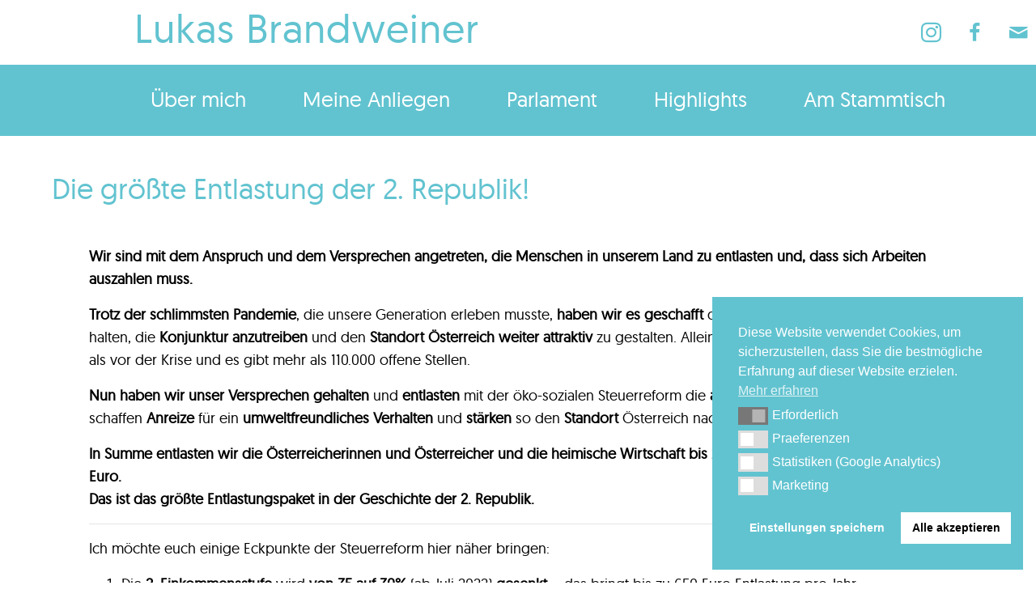

--- FILE ---
content_type: text/html; charset=UTF-8
request_url: https://www.lukasbrandweiner.at/die-groesste-entlastung-der-2-republik/
body_size: 55074
content:
<!DOCTYPE html>
<html lang="de-AT" prefix="og: https://ogp.me/ns#">
<head>
<meta charset="UTF-8" />
<meta name='viewport' content='width=device-width, initial-scale=1.0' />
<meta http-equiv='X-UA-Compatible' content='IE=edge' />
<link rel="profile" href="https://gmpg.org/xfn/11" />

<!-- Google Tag Manager for WordPress by gtm4wp.com -->
<script data-cfasync="false" data-pagespeed-no-defer>
	var gtm4wp_datalayer_name = "dataLayer";
	var dataLayer = dataLayer || [];
</script>
<!-- End Google Tag Manager for WordPress by gtm4wp.com -->
<!-- Suchmaschinen-Optimierung durch Rank Math PRO - https://rankmath.com/ -->
<title>Die größte Entlastung der 2. Republik! - Lukas Brandweiner</title>
<meta name="description" content="Wir sind mit dem Anspruch und dem Versprechen angetreten, die Menschen in unserem Land zu entlasten und, dass sich Arbeiten auszahlen muss."/>
<meta name="robots" content="follow, index, max-snippet:-1, max-video-preview:-1, max-image-preview:large"/>
<link rel="canonical" href="https://www.lukasbrandweiner.at/die-groesste-entlastung-der-2-republik/" />
<meta property="og:locale" content="de_DE" />
<meta property="og:type" content="article" />
<meta property="og:title" content="Die größte Entlastung der 2. Republik! - Lukas Brandweiner" />
<meta property="og:description" content="Wir sind mit dem Anspruch und dem Versprechen angetreten, die Menschen in unserem Land zu entlasten und, dass sich Arbeiten auszahlen muss." />
<meta property="og:url" content="https://www.lukasbrandweiner.at/die-groesste-entlastung-der-2-republik/" />
<meta property="og:site_name" content="Lukas Brandweiner" />
<meta property="article:publisher" content="https://www.facebook.com/lukas.brandweiner" />
<meta property="article:section" content="Allgemein" />
<meta property="og:updated_time" content="2021-12-29T14:19:43+01:00" />
<meta property="og:image" content="https://www.lukasbrandweiner.at/wp-content/uploads/2021/12/3.jpg" />
<meta property="og:image:secure_url" content="https://www.lukasbrandweiner.at/wp-content/uploads/2021/12/3.jpg" />
<meta property="og:image:width" content="600" />
<meta property="og:image:height" content="900" />
<meta property="og:image:alt" content="Die größte Entlastung der 2. Republik!" />
<meta property="og:image:type" content="image/jpeg" />
<meta property="article:published_time" content="2021-10-04T14:19:13+02:00" />
<meta property="article:modified_time" content="2021-12-29T14:19:43+01:00" />
<meta name="twitter:card" content="summary_large_image" />
<meta name="twitter:title" content="Die größte Entlastung der 2. Republik! - Lukas Brandweiner" />
<meta name="twitter:description" content="Wir sind mit dem Anspruch und dem Versprechen angetreten, die Menschen in unserem Land zu entlasten und, dass sich Arbeiten auszahlen muss." />
<meta name="twitter:image" content="https://www.lukasbrandweiner.at/wp-content/uploads/2021/12/3.jpg" />
<meta name="twitter:label1" content="Verfasst von" />
<meta name="twitter:data1" content="wplukaerat" />
<meta name="twitter:label2" content="Lesedauer" />
<meta name="twitter:data2" content="2 Minuten" />
<script type="application/ld+json" class="rank-math-schema-pro">{"@context":"https://schema.org","@graph":[{"@type":["Person","Organization"],"@id":"https://www.lukasbrandweiner.at/#person","name":"Lukas Brandweiner","sameAs":["https://www.facebook.com/lukas.brandweiner"]},{"@type":"WebSite","@id":"https://www.lukasbrandweiner.at/#website","url":"https://www.lukasbrandweiner.at","name":"Lukas Brandweiner","publisher":{"@id":"https://www.lukasbrandweiner.at/#person"},"inLanguage":"de-AT"},{"@type":"ImageObject","@id":"https://www.lukasbrandweiner.at/wp-content/uploads/2021/12/3.jpg","url":"https://www.lukasbrandweiner.at/wp-content/uploads/2021/12/3.jpg","width":"600","height":"900","inLanguage":"de-AT"},{"@type":"WebPage","@id":"https://www.lukasbrandweiner.at/die-groesste-entlastung-der-2-republik/#webpage","url":"https://www.lukasbrandweiner.at/die-groesste-entlastung-der-2-republik/","name":"Die gr\u00f6\u00dfte Entlastung der 2. Republik! - Lukas Brandweiner","datePublished":"2021-10-04T14:19:13+02:00","dateModified":"2021-12-29T14:19:43+01:00","isPartOf":{"@id":"https://www.lukasbrandweiner.at/#website"},"primaryImageOfPage":{"@id":"https://www.lukasbrandweiner.at/wp-content/uploads/2021/12/3.jpg"},"inLanguage":"de-AT"},{"@type":"Person","@id":"https://www.lukasbrandweiner.at/die-groesste-entlastung-der-2-republik/#author","name":"wplukaerat","image":{"@type":"ImageObject","@id":"https://secure.gravatar.com/avatar/bd008ec090cac19ef2280d88b618478d8114cec7d3c477896b853ba6d7c6e81a?s=96&amp;d=mm&amp;r=g","url":"https://secure.gravatar.com/avatar/bd008ec090cac19ef2280d88b618478d8114cec7d3c477896b853ba6d7c6e81a?s=96&amp;d=mm&amp;r=g","caption":"wplukaerat","inLanguage":"de-AT"},"sameAs":["http://www.lukasbrandweiner.at"]},{"@type":"BlogPosting","headline":"Die gr\u00f6\u00dfte Entlastung der 2. Republik! - Lukas Brandweiner","datePublished":"2021-10-04T14:19:13+02:00","dateModified":"2021-12-29T14:19:43+01:00","articleSection":"Allgemein","author":{"@id":"https://www.lukasbrandweiner.at/die-groesste-entlastung-der-2-republik/#author","name":"wplukaerat"},"publisher":{"@id":"https://www.lukasbrandweiner.at/#person"},"description":"Wir sind mit dem Anspruch und dem Versprechen angetreten, die Menschen in unserem Land zu entlasten und, dass sich Arbeiten auszahlen muss.","name":"Die gr\u00f6\u00dfte Entlastung der 2. Republik! - Lukas Brandweiner","@id":"https://www.lukasbrandweiner.at/die-groesste-entlastung-der-2-republik/#richSnippet","isPartOf":{"@id":"https://www.lukasbrandweiner.at/die-groesste-entlastung-der-2-republik/#webpage"},"image":{"@id":"https://www.lukasbrandweiner.at/wp-content/uploads/2021/12/3.jpg"},"inLanguage":"de-AT","mainEntityOfPage":{"@id":"https://www.lukasbrandweiner.at/die-groesste-entlastung-der-2-republik/#webpage"}}]}</script>
<!-- /Rank Math WordPress SEO Plugin -->

<link rel='dns-prefetch' href='//pro.fontawesome.com' />
<link rel="alternate" type="application/rss+xml" title="Lukas Brandweiner &raquo; Feed" href="https://www.lukasbrandweiner.at/feed/" />
<link rel="alternate" type="application/rss+xml" title="Lukas Brandweiner &raquo; Kommentar-Feed" href="https://www.lukasbrandweiner.at/comments/feed/" />
<link rel="alternate" title="oEmbed (JSON)" type="application/json+oembed" href="https://www.lukasbrandweiner.at/wp-json/oembed/1.0/embed?url=https%3A%2F%2Fwww.lukasbrandweiner.at%2Fdie-groesste-entlastung-der-2-republik%2F" />
<link rel="alternate" title="oEmbed (XML)" type="text/xml+oembed" href="https://www.lukasbrandweiner.at/wp-json/oembed/1.0/embed?url=https%3A%2F%2Fwww.lukasbrandweiner.at%2Fdie-groesste-entlastung-der-2-republik%2F&#038;format=xml" />
<style id='wp-img-auto-sizes-contain-inline-css'>
img:is([sizes=auto i],[sizes^="auto," i]){contain-intrinsic-size:3000px 1500px}
/*# sourceURL=wp-img-auto-sizes-contain-inline-css */
</style>
<style id='cf-frontend-style-inline-css'>
@font-face {
	font-family: 'Geomanist';
	font-weight: 400;
	font-display: auto;
	src: url('https://www.lukasbrandweiner.at/wp-content/uploads/2021/06/geomanist-regular-webfont.woff2') format('woff2'),
		url('https://www.lukasbrandweiner.at/wp-content/uploads/2021/06/geomanist-regular-webfont.woff') format('woff'),
		url('https://www.lukasbrandweiner.at/wp-content/uploads/2021/06/geomanist-regular-webfont.ttf') format('truetype'),
		url('https://www.lukasbrandweiner.at/wp-content/uploads/2021/06/geomanist-regular-webfont.eot?#iefix') format('embedded-opentype');
}
/*# sourceURL=cf-frontend-style-inline-css */
</style>
<style id='wp-emoji-styles-inline-css'>

	img.wp-smiley, img.emoji {
		display: inline !important;
		border: none !important;
		box-shadow: none !important;
		height: 1em !important;
		width: 1em !important;
		margin: 0 0.07em !important;
		vertical-align: -0.1em !important;
		background: none !important;
		padding: 0 !important;
	}
/*# sourceURL=wp-emoji-styles-inline-css */
</style>
<style id='wp-block-library-inline-css'>
:root{--wp-block-synced-color:#7a00df;--wp-block-synced-color--rgb:122,0,223;--wp-bound-block-color:var(--wp-block-synced-color);--wp-editor-canvas-background:#ddd;--wp-admin-theme-color:#007cba;--wp-admin-theme-color--rgb:0,124,186;--wp-admin-theme-color-darker-10:#006ba1;--wp-admin-theme-color-darker-10--rgb:0,107,160.5;--wp-admin-theme-color-darker-20:#005a87;--wp-admin-theme-color-darker-20--rgb:0,90,135;--wp-admin-border-width-focus:2px}@media (min-resolution:192dpi){:root{--wp-admin-border-width-focus:1.5px}}.wp-element-button{cursor:pointer}:root .has-very-light-gray-background-color{background-color:#eee}:root .has-very-dark-gray-background-color{background-color:#313131}:root .has-very-light-gray-color{color:#eee}:root .has-very-dark-gray-color{color:#313131}:root .has-vivid-green-cyan-to-vivid-cyan-blue-gradient-background{background:linear-gradient(135deg,#00d084,#0693e3)}:root .has-purple-crush-gradient-background{background:linear-gradient(135deg,#34e2e4,#4721fb 50%,#ab1dfe)}:root .has-hazy-dawn-gradient-background{background:linear-gradient(135deg,#faaca8,#dad0ec)}:root .has-subdued-olive-gradient-background{background:linear-gradient(135deg,#fafae1,#67a671)}:root .has-atomic-cream-gradient-background{background:linear-gradient(135deg,#fdd79a,#004a59)}:root .has-nightshade-gradient-background{background:linear-gradient(135deg,#330968,#31cdcf)}:root .has-midnight-gradient-background{background:linear-gradient(135deg,#020381,#2874fc)}:root{--wp--preset--font-size--normal:16px;--wp--preset--font-size--huge:42px}.has-regular-font-size{font-size:1em}.has-larger-font-size{font-size:2.625em}.has-normal-font-size{font-size:var(--wp--preset--font-size--normal)}.has-huge-font-size{font-size:var(--wp--preset--font-size--huge)}.has-text-align-center{text-align:center}.has-text-align-left{text-align:left}.has-text-align-right{text-align:right}.has-fit-text{white-space:nowrap!important}#end-resizable-editor-section{display:none}.aligncenter{clear:both}.items-justified-left{justify-content:flex-start}.items-justified-center{justify-content:center}.items-justified-right{justify-content:flex-end}.items-justified-space-between{justify-content:space-between}.screen-reader-text{border:0;clip-path:inset(50%);height:1px;margin:-1px;overflow:hidden;padding:0;position:absolute;width:1px;word-wrap:normal!important}.screen-reader-text:focus{background-color:#ddd;clip-path:none;color:#444;display:block;font-size:1em;height:auto;left:5px;line-height:normal;padding:15px 23px 14px;text-decoration:none;top:5px;width:auto;z-index:100000}html :where(.has-border-color){border-style:solid}html :where([style*=border-top-color]){border-top-style:solid}html :where([style*=border-right-color]){border-right-style:solid}html :where([style*=border-bottom-color]){border-bottom-style:solid}html :where([style*=border-left-color]){border-left-style:solid}html :where([style*=border-width]){border-style:solid}html :where([style*=border-top-width]){border-top-style:solid}html :where([style*=border-right-width]){border-right-style:solid}html :where([style*=border-bottom-width]){border-bottom-style:solid}html :where([style*=border-left-width]){border-left-style:solid}html :where(img[class*=wp-image-]){height:auto;max-width:100%}:where(figure){margin:0 0 1em}html :where(.is-position-sticky){--wp-admin--admin-bar--position-offset:var(--wp-admin--admin-bar--height,0px)}@media screen and (max-width:600px){html :where(.is-position-sticky){--wp-admin--admin-bar--position-offset:0px}}

/*# sourceURL=wp-block-library-inline-css */
</style><style id='global-styles-inline-css'>
:root{--wp--preset--aspect-ratio--square: 1;--wp--preset--aspect-ratio--4-3: 4/3;--wp--preset--aspect-ratio--3-4: 3/4;--wp--preset--aspect-ratio--3-2: 3/2;--wp--preset--aspect-ratio--2-3: 2/3;--wp--preset--aspect-ratio--16-9: 16/9;--wp--preset--aspect-ratio--9-16: 9/16;--wp--preset--color--black: #000000;--wp--preset--color--cyan-bluish-gray: #abb8c3;--wp--preset--color--white: #ffffff;--wp--preset--color--pale-pink: #f78da7;--wp--preset--color--vivid-red: #cf2e2e;--wp--preset--color--luminous-vivid-orange: #ff6900;--wp--preset--color--luminous-vivid-amber: #fcb900;--wp--preset--color--light-green-cyan: #7bdcb5;--wp--preset--color--vivid-green-cyan: #00d084;--wp--preset--color--pale-cyan-blue: #8ed1fc;--wp--preset--color--vivid-cyan-blue: #0693e3;--wp--preset--color--vivid-purple: #9b51e0;--wp--preset--color--fl-heading-text: #62c3d0;--wp--preset--color--fl-body-bg: #ffffff;--wp--preset--color--fl-body-text: #000000;--wp--preset--color--fl-accent: #62c3d0;--wp--preset--color--fl-accent-hover: #cccccc;--wp--preset--color--fl-topbar-bg: #ffffff;--wp--preset--color--fl-topbar-text: #000000;--wp--preset--color--fl-topbar-link: #428bca;--wp--preset--color--fl-topbar-hover: #428bca;--wp--preset--color--fl-header-bg: #ffffff;--wp--preset--color--fl-header-text: #000000;--wp--preset--color--fl-header-link: #428bca;--wp--preset--color--fl-header-hover: #428bca;--wp--preset--color--fl-nav-bg: #ffffff;--wp--preset--color--fl-nav-link: #428bca;--wp--preset--color--fl-nav-hover: #428bca;--wp--preset--color--fl-content-bg: #ffffff;--wp--preset--color--fl-footer-widgets-bg: #ffffff;--wp--preset--color--fl-footer-widgets-text: #000000;--wp--preset--color--fl-footer-widgets-link: #428bca;--wp--preset--color--fl-footer-widgets-hover: #428bca;--wp--preset--color--fl-footer-bg: #ffffff;--wp--preset--color--fl-footer-text: #000000;--wp--preset--color--fl-footer-link: #428bca;--wp--preset--color--fl-footer-hover: #428bca;--wp--preset--gradient--vivid-cyan-blue-to-vivid-purple: linear-gradient(135deg,rgb(6,147,227) 0%,rgb(155,81,224) 100%);--wp--preset--gradient--light-green-cyan-to-vivid-green-cyan: linear-gradient(135deg,rgb(122,220,180) 0%,rgb(0,208,130) 100%);--wp--preset--gradient--luminous-vivid-amber-to-luminous-vivid-orange: linear-gradient(135deg,rgb(252,185,0) 0%,rgb(255,105,0) 100%);--wp--preset--gradient--luminous-vivid-orange-to-vivid-red: linear-gradient(135deg,rgb(255,105,0) 0%,rgb(207,46,46) 100%);--wp--preset--gradient--very-light-gray-to-cyan-bluish-gray: linear-gradient(135deg,rgb(238,238,238) 0%,rgb(169,184,195) 100%);--wp--preset--gradient--cool-to-warm-spectrum: linear-gradient(135deg,rgb(74,234,220) 0%,rgb(151,120,209) 20%,rgb(207,42,186) 40%,rgb(238,44,130) 60%,rgb(251,105,98) 80%,rgb(254,248,76) 100%);--wp--preset--gradient--blush-light-purple: linear-gradient(135deg,rgb(255,206,236) 0%,rgb(152,150,240) 100%);--wp--preset--gradient--blush-bordeaux: linear-gradient(135deg,rgb(254,205,165) 0%,rgb(254,45,45) 50%,rgb(107,0,62) 100%);--wp--preset--gradient--luminous-dusk: linear-gradient(135deg,rgb(255,203,112) 0%,rgb(199,81,192) 50%,rgb(65,88,208) 100%);--wp--preset--gradient--pale-ocean: linear-gradient(135deg,rgb(255,245,203) 0%,rgb(182,227,212) 50%,rgb(51,167,181) 100%);--wp--preset--gradient--electric-grass: linear-gradient(135deg,rgb(202,248,128) 0%,rgb(113,206,126) 100%);--wp--preset--gradient--midnight: linear-gradient(135deg,rgb(2,3,129) 0%,rgb(40,116,252) 100%);--wp--preset--font-size--small: 13px;--wp--preset--font-size--medium: 20px;--wp--preset--font-size--large: 36px;--wp--preset--font-size--x-large: 42px;--wp--preset--spacing--20: 0.44rem;--wp--preset--spacing--30: 0.67rem;--wp--preset--spacing--40: 1rem;--wp--preset--spacing--50: 1.5rem;--wp--preset--spacing--60: 2.25rem;--wp--preset--spacing--70: 3.38rem;--wp--preset--spacing--80: 5.06rem;--wp--preset--shadow--natural: 6px 6px 9px rgba(0, 0, 0, 0.2);--wp--preset--shadow--deep: 12px 12px 50px rgba(0, 0, 0, 0.4);--wp--preset--shadow--sharp: 6px 6px 0px rgba(0, 0, 0, 0.2);--wp--preset--shadow--outlined: 6px 6px 0px -3px rgb(255, 255, 255), 6px 6px rgb(0, 0, 0);--wp--preset--shadow--crisp: 6px 6px 0px rgb(0, 0, 0);}:where(.is-layout-flex){gap: 0.5em;}:where(.is-layout-grid){gap: 0.5em;}body .is-layout-flex{display: flex;}.is-layout-flex{flex-wrap: wrap;align-items: center;}.is-layout-flex > :is(*, div){margin: 0;}body .is-layout-grid{display: grid;}.is-layout-grid > :is(*, div){margin: 0;}:where(.wp-block-columns.is-layout-flex){gap: 2em;}:where(.wp-block-columns.is-layout-grid){gap: 2em;}:where(.wp-block-post-template.is-layout-flex){gap: 1.25em;}:where(.wp-block-post-template.is-layout-grid){gap: 1.25em;}.has-black-color{color: var(--wp--preset--color--black) !important;}.has-cyan-bluish-gray-color{color: var(--wp--preset--color--cyan-bluish-gray) !important;}.has-white-color{color: var(--wp--preset--color--white) !important;}.has-pale-pink-color{color: var(--wp--preset--color--pale-pink) !important;}.has-vivid-red-color{color: var(--wp--preset--color--vivid-red) !important;}.has-luminous-vivid-orange-color{color: var(--wp--preset--color--luminous-vivid-orange) !important;}.has-luminous-vivid-amber-color{color: var(--wp--preset--color--luminous-vivid-amber) !important;}.has-light-green-cyan-color{color: var(--wp--preset--color--light-green-cyan) !important;}.has-vivid-green-cyan-color{color: var(--wp--preset--color--vivid-green-cyan) !important;}.has-pale-cyan-blue-color{color: var(--wp--preset--color--pale-cyan-blue) !important;}.has-vivid-cyan-blue-color{color: var(--wp--preset--color--vivid-cyan-blue) !important;}.has-vivid-purple-color{color: var(--wp--preset--color--vivid-purple) !important;}.has-black-background-color{background-color: var(--wp--preset--color--black) !important;}.has-cyan-bluish-gray-background-color{background-color: var(--wp--preset--color--cyan-bluish-gray) !important;}.has-white-background-color{background-color: var(--wp--preset--color--white) !important;}.has-pale-pink-background-color{background-color: var(--wp--preset--color--pale-pink) !important;}.has-vivid-red-background-color{background-color: var(--wp--preset--color--vivid-red) !important;}.has-luminous-vivid-orange-background-color{background-color: var(--wp--preset--color--luminous-vivid-orange) !important;}.has-luminous-vivid-amber-background-color{background-color: var(--wp--preset--color--luminous-vivid-amber) !important;}.has-light-green-cyan-background-color{background-color: var(--wp--preset--color--light-green-cyan) !important;}.has-vivid-green-cyan-background-color{background-color: var(--wp--preset--color--vivid-green-cyan) !important;}.has-pale-cyan-blue-background-color{background-color: var(--wp--preset--color--pale-cyan-blue) !important;}.has-vivid-cyan-blue-background-color{background-color: var(--wp--preset--color--vivid-cyan-blue) !important;}.has-vivid-purple-background-color{background-color: var(--wp--preset--color--vivid-purple) !important;}.has-black-border-color{border-color: var(--wp--preset--color--black) !important;}.has-cyan-bluish-gray-border-color{border-color: var(--wp--preset--color--cyan-bluish-gray) !important;}.has-white-border-color{border-color: var(--wp--preset--color--white) !important;}.has-pale-pink-border-color{border-color: var(--wp--preset--color--pale-pink) !important;}.has-vivid-red-border-color{border-color: var(--wp--preset--color--vivid-red) !important;}.has-luminous-vivid-orange-border-color{border-color: var(--wp--preset--color--luminous-vivid-orange) !important;}.has-luminous-vivid-amber-border-color{border-color: var(--wp--preset--color--luminous-vivid-amber) !important;}.has-light-green-cyan-border-color{border-color: var(--wp--preset--color--light-green-cyan) !important;}.has-vivid-green-cyan-border-color{border-color: var(--wp--preset--color--vivid-green-cyan) !important;}.has-pale-cyan-blue-border-color{border-color: var(--wp--preset--color--pale-cyan-blue) !important;}.has-vivid-cyan-blue-border-color{border-color: var(--wp--preset--color--vivid-cyan-blue) !important;}.has-vivid-purple-border-color{border-color: var(--wp--preset--color--vivid-purple) !important;}.has-vivid-cyan-blue-to-vivid-purple-gradient-background{background: var(--wp--preset--gradient--vivid-cyan-blue-to-vivid-purple) !important;}.has-light-green-cyan-to-vivid-green-cyan-gradient-background{background: var(--wp--preset--gradient--light-green-cyan-to-vivid-green-cyan) !important;}.has-luminous-vivid-amber-to-luminous-vivid-orange-gradient-background{background: var(--wp--preset--gradient--luminous-vivid-amber-to-luminous-vivid-orange) !important;}.has-luminous-vivid-orange-to-vivid-red-gradient-background{background: var(--wp--preset--gradient--luminous-vivid-orange-to-vivid-red) !important;}.has-very-light-gray-to-cyan-bluish-gray-gradient-background{background: var(--wp--preset--gradient--very-light-gray-to-cyan-bluish-gray) !important;}.has-cool-to-warm-spectrum-gradient-background{background: var(--wp--preset--gradient--cool-to-warm-spectrum) !important;}.has-blush-light-purple-gradient-background{background: var(--wp--preset--gradient--blush-light-purple) !important;}.has-blush-bordeaux-gradient-background{background: var(--wp--preset--gradient--blush-bordeaux) !important;}.has-luminous-dusk-gradient-background{background: var(--wp--preset--gradient--luminous-dusk) !important;}.has-pale-ocean-gradient-background{background: var(--wp--preset--gradient--pale-ocean) !important;}.has-electric-grass-gradient-background{background: var(--wp--preset--gradient--electric-grass) !important;}.has-midnight-gradient-background{background: var(--wp--preset--gradient--midnight) !important;}.has-small-font-size{font-size: var(--wp--preset--font-size--small) !important;}.has-medium-font-size{font-size: var(--wp--preset--font-size--medium) !important;}.has-large-font-size{font-size: var(--wp--preset--font-size--large) !important;}.has-x-large-font-size{font-size: var(--wp--preset--font-size--x-large) !important;}
/*# sourceURL=global-styles-inline-css */
</style>

<style id='classic-theme-styles-inline-css'>
/*! This file is auto-generated */
.wp-block-button__link{color:#fff;background-color:#32373c;border-radius:9999px;box-shadow:none;text-decoration:none;padding:calc(.667em + 2px) calc(1.333em + 2px);font-size:1.125em}.wp-block-file__button{background:#32373c;color:#fff;text-decoration:none}
/*# sourceURL=/wp-includes/css/classic-themes.min.css */
</style>
<link rel='stylesheet' id='fl-builder-layout-18431-css' href='https://www.lukasbrandweiner.at/wp-content/uploads/bb-plugin/cache/18431-layout.css?ver=1241b4a20e0501fe0f2375d4ccdfb387' media='all' />
<link rel='stylesheet' id='font-awesome-5-css' href='https://pro.fontawesome.com/releases/v5.15.4/css/all.css?ver=2.10.0.5' media='all' />
<link rel='stylesheet' id='ultimate-icons-css' href='https://www.lukasbrandweiner.at/wp-content/uploads/bb-plugin/icons/ultimate-icons/style.css?ver=2.10.0.5' media='all' />
<link rel='stylesheet' id='fl-builder-layout-bundle-1ed9aaef8ce93ff73ead5c18b4177e29-css' href='https://www.lukasbrandweiner.at/wp-content/uploads/bb-plugin/cache/1ed9aaef8ce93ff73ead5c18b4177e29-layout-bundle.css?ver=2.10.0.5-1.5.2.1-20251125200437' media='all' />
<link rel='stylesheet' id='nsc_bar_nice-cookie-consent-css' href='https://www.lukasbrandweiner.at/wp-content/plugins/beautiful-and-responsive-cookie-consent/public/cookieNSCconsent.min.css?ver=4.9.2' media='all' />
<link rel='stylesheet' id='__EPYT__style-css' href='https://www.lukasbrandweiner.at/wp-content/plugins/youtube-embed-plus/styles/ytprefs.min.css?ver=14.2.4' media='all' />
<style id='__EPYT__style-inline-css'>

                .epyt-gallery-thumb {
                        width: 33.333%;
                }
                
                         @media (min-width:0px) and (max-width: 767px) {
                            .epyt-gallery-rowbreak {
                                display: none;
                            }
                            .epyt-gallery-allthumbs[class*="epyt-cols"] .epyt-gallery-thumb {
                                width: 100% !important;
                            }
                          }
/*# sourceURL=__EPYT__style-inline-css */
</style>
<link rel='stylesheet' id='jquery-magnificpopup-css' href='https://www.lukasbrandweiner.at/wp-content/plugins/bb-plugin/css/jquery.magnificpopup.min.css?ver=2.10.0.5' media='all' />
<link rel='stylesheet' id='bootstrap-4-css' href='https://www.lukasbrandweiner.at/wp-content/themes/bb-theme/css/bootstrap-4.min.css?ver=1.7.19.1' media='all' />
<link rel='stylesheet' id='fl-automator-skin-css' href='https://www.lukasbrandweiner.at/wp-content/uploads/bb-theme/skin-693938740a765.css?ver=1.7.19.1' media='all' />
<link rel='stylesheet' id='pp-animate-css' href='https://www.lukasbrandweiner.at/wp-content/plugins/bbpowerpack/assets/css/animate.min.css?ver=3.5.1' media='all' />
<script id='nsc_bar_get_dataLayer_banner_init_script' nowprocket data-pagespeed-no-defer data-cfasync data-no-optimize='1' data-no-defer='1' type='text/javascript'>!function(e,o,n,s){const c={"cookieconsent_status":{"value":"","defaultValue":"nochoice"},"cookieconsent_status_tech":{"value":"","defaultValue":"allow"},"cookieconsent_status_prefer":{"value":"","defaultValue":"deny"},"cookieconsent_status_statist":{"value":"","defaultValue":"deny"},"cookieconsent_status_market":{"value":"","defaultValue":"deny"}},i="dataLayer",t=Object.keys(c),a={event:"beautiful_cookie_consent_initialized"};for(let e=0;e<t.length;e++)a[t[e]]=d(t[e],"detailedRev")||c[t[e]].defaultValue,"dismiss"===a[t[e]]&&(a[t[e]]="allow");function d(e,o){if("newBanner"!==o)return l(e);let n=l("cookieconsent_status");return n?(n=decodeURIComponent(n),n?(n=JSON.parse(n),n?!0===n.categories.includes(e)?"allow":"deny":(console.warn("cookie not found 3"),!1)):(console.warn("cookie not found 2"),!1)):(console.warn("cookie not found 1"),!1)}function l(e){return document.cookie.match("(^|;)\\s*"+e+"\\s*=\\s*([^;]+)")?.pop()||""}window[i]=window[i]||[],window[i].push(a)}();</script><script src="https://www.lukasbrandweiner.at/wp-includes/js/jquery/jquery.min.js?ver=3.7.1" id="jquery-core-js"></script>
<script src="https://www.lukasbrandweiner.at/wp-includes/js/jquery/jquery-migrate.min.js?ver=3.4.1" id="jquery-migrate-js"></script>
<script id="__ytprefs__-js-extra">
var _EPYT_ = {"ajaxurl":"https://www.lukasbrandweiner.at/wp-admin/admin-ajax.php","security":"1fdde014ba","gallery_scrolloffset":"20","eppathtoscripts":"https://www.lukasbrandweiner.at/wp-content/plugins/youtube-embed-plus/scripts/","eppath":"https://www.lukasbrandweiner.at/wp-content/plugins/youtube-embed-plus/","epresponsiveselector":"[\"iframe.__youtube_prefs__\",\"iframe[src*='youtube.com']\",\"iframe[src*='youtube-nocookie.com']\",\"iframe[data-ep-src*='youtube.com']\",\"iframe[data-ep-src*='youtube-nocookie.com']\",\"iframe[data-ep-gallerysrc*='youtube.com']\"]","epdovol":"1","version":"14.2.4","evselector":"iframe.__youtube_prefs__[src], iframe[src*=\"youtube.com/embed/\"], iframe[src*=\"youtube-nocookie.com/embed/\"]","ajax_compat":"","maxres_facade":"eager","ytapi_load":"light","pause_others":"","stopMobileBuffer":"1","facade_mode":"1","not_live_on_channel":""};
//# sourceURL=__ytprefs__-js-extra
</script>
<script src="https://www.lukasbrandweiner.at/wp-content/plugins/youtube-embed-plus/scripts/ytprefs.min.js?ver=14.2.4" id="__ytprefs__-js"></script>
<link rel="https://api.w.org/" href="https://www.lukasbrandweiner.at/wp-json/" /><link rel="alternate" title="JSON" type="application/json" href="https://www.lukasbrandweiner.at/wp-json/wp/v2/posts/18431" /><link rel="EditURI" type="application/rsd+xml" title="RSD" href="https://www.lukasbrandweiner.at/xmlrpc.php?rsd" />
<meta name="generator" content="WordPress 6.9" />
<link rel='shortlink' href='https://www.lukasbrandweiner.at/?p=18431' />
		<script>
			var bb_powerpack = {
				version: '2.40.10',
				getAjaxUrl: function() { return atob( 'aHR0cHM6Ly93d3cubHVrYXNicmFuZHdlaW5lci5hdC93cC1hZG1pbi9hZG1pbi1hamF4LnBocA==' ); },
				callback: function() {},
				mapMarkerData: {},
				post_id: '18431',
				search_term: '',
				current_page: 'https://www.lukasbrandweiner.at/die-groesste-entlastung-der-2-republik/',
				conditionals: {
					is_front_page: false,
					is_home: false,
					is_archive: false,
					current_post_type: '',
					is_tax: false,
										is_author: false,
					current_author: false,
					is_search: false,
									}
			};
		</script>
		
<!-- Google Tag Manager for WordPress by gtm4wp.com -->
<!-- GTM Container placement set to automatic -->
<script data-cfasync="false" data-pagespeed-no-defer>
	var dataLayer_content = {"pagePostType":"post","pagePostType2":"single-post","pageCategory":["allgemein"],"pagePostAuthor":"wplukaerat"};
	dataLayer.push( dataLayer_content );
</script>
<script data-cfasync="false" data-pagespeed-no-defer>
(function(w,d,s,l,i){w[l]=w[l]||[];w[l].push({'gtm.start':
new Date().getTime(),event:'gtm.js'});var f=d.getElementsByTagName(s)[0],
j=d.createElement(s),dl=l!='dataLayer'?'&l='+l:'';j.async=true;j.src=
'//www.googletagmanager.com/gtm.js?id='+i+dl;f.parentNode.insertBefore(j,f);
})(window,document,'script','dataLayer','GTM-KCSPWBK');
</script>
<!-- End Google Tag Manager for WordPress by gtm4wp.com --><link rel="icon" href="https://www.lukasbrandweiner.at/wp-content/uploads/2021/06/cropped-Logo_Parlamentsklub_RGB-e1624367171481-32x32.jpg" sizes="32x32" />
<link rel="icon" href="https://www.lukasbrandweiner.at/wp-content/uploads/2021/06/cropped-Logo_Parlamentsklub_RGB-e1624367171481-192x192.jpg" sizes="192x192" />
<link rel="apple-touch-icon" href="https://www.lukasbrandweiner.at/wp-content/uploads/2021/06/cropped-Logo_Parlamentsklub_RGB-e1624367171481-180x180.jpg" />
<meta name="msapplication-TileImage" content="https://www.lukasbrandweiner.at/wp-content/uploads/2021/06/cropped-Logo_Parlamentsklub_RGB-e1624367171481-270x270.jpg" />
<!-- Global site tag (gtag.js) - Google Analytics -->
<script async src="https://www.googletagmanager.com/gtag/js?id=G-2VGMWE2NVD"></script>
<script>
  window.dataLayer = window.dataLayer || [];
  function gtag(){dataLayer.push(arguments);}
  gtag('js', new Date());

  gtag('config', 'G-2VGMWE2NVD');
</script>
</head>
<body class="wp-singular post-template-default single single-post postid-18431 single-format-standard wp-theme-bb-theme fl-builder fl-builder-2-10-0-5 fl-themer-1-5-2-1-20251125200437 fl-theme-1-7-19-1 fl-no-js fl-theme-builder-header fl-theme-builder-header-kopfzeile fl-theme-builder-footer fl-theme-builder-footer-fusszeile fl-framework-bootstrap-4 fl-preset-default fl-full-width fl-scroll-to-top" itemscope="itemscope" itemtype="https://schema.org/WebPage">

<!-- GTM Container placement set to automatic -->
<!-- Google Tag Manager (noscript) -->
				<noscript><iframe src="https://www.googletagmanager.com/ns.html?id=GTM-KCSPWBK" height="0" width="0" style="display:none;visibility:hidden" aria-hidden="true"></iframe></noscript>
<!-- End Google Tag Manager (noscript) --><a aria-label="Skip to content" class="fl-screen-reader-text" href="#fl-main-content">Skip to content</a><div class="fl-page">
	<header class="fl-builder-content fl-builder-content-16401 fl-builder-global-templates-locked" data-post-id="16401" data-type="header" data-sticky="1" data-sticky-on="" data-sticky-breakpoint="medium" data-shrink="1" data-overlay="0" data-overlay-bg="transparent" data-shrink-image-height="50px" role="banner" itemscope="itemscope" itemtype="http://schema.org/WPHeader"><div class="fl-row fl-row-full-width fl-row-bg-color fl-node-5ba22cfdcecdb fl-row-default-height fl-row-align-center" data-node="5ba22cfdcecdb">
	<div class="fl-row-content-wrap">
		<div class="uabb-row-separator uabb-top-row-separator" >
</div>
						<div class="fl-row-content fl-row-full-width fl-node-content">
		
<div class="fl-col-group fl-node-5ba22cfdceb96 fl-col-group-equal-height fl-col-group-align-center fl-col-group-align-top" data-node="5ba22cfdceb96">
			<div class="fl-col fl-node-5ba22cfdcebcf fl-col-bg-none fl-col-small" data-node="5ba22cfdcebcf">
	<div class="fl-col-content fl-node-content"></div>
</div>
			<div class="fl-col fl-node-5ba22cfdcec3a fl-col-bg-color" data-node="5ba22cfdcec3a">
	<div class="fl-col-content fl-node-content"><div class="fl-module fl-module-heading fl-node-5ba22cfdceca5" data-node="5ba22cfdceca5">
	<div class="fl-module-content fl-node-content">
		<h1 class="fl-heading">
		<a
		href="https://www.lukasbrandweiner.at"
		title="Lukas Brandweiner"
		target="_self"
			>
		<span class="fl-heading-text">Lukas Brandweiner</span>
		</a>
	</h1>
	</div>
</div>
</div>
</div>
			<div class="fl-col fl-node-5ba22cfdcec05 fl-col-bg-color fl-col-small" data-node="5ba22cfdcec05">
	<div class="fl-col-content fl-node-content"><div class="fl-module fl-module-icon-group fl-node-5bb633d83c5e6 fl-visible-desktop fl-visible-large fl-visible-medium" data-node="5bb633d83c5e6">
	<div class="fl-module-content fl-node-content">
		<div class="fl-icon-group">
	<span class="fl-icon">
								<a href="https://www.instagram.com/lukasbrandweiner/" target="_blank" rel="noopener" >
							<i class="ua-icon ua-icon-instagram" aria-hidden="true"></i>
						</a>
			</span>
		<span class="fl-icon">
								<a href="https://www.facebook.com/lukas.brandweiner" target="_blank" rel="noopener" >
							<i class="ua-icon ua-icon-facebook22" aria-hidden="true"></i>
						</a>
			</span>
		<span class="fl-icon">
								<a href="mailto:lukas.brandweiner@parlament.gv.at" target="_blank" rel="noopener" >
							<i class="ua-icon ua-icon-mail2" aria-hidden="true"></i>
						</a>
			</span>
	</div>
	</div>
</div>
<div class="fl-module fl-module-icon-group fl-node-5bb719f1013ba fl-visible-mobile" data-node="5bb719f1013ba">
	<div class="fl-module-content fl-node-content">
		<div class="fl-icon-group">
	<span class="fl-icon">
								<a href="https://www.instagram.com/lukasbrandweiner/" target="_blank" rel="noopener" >
							<i class="ua-icon ua-icon-instagram" aria-hidden="true"></i>
						</a>
			</span>
		<span class="fl-icon">
								<a href="https://www.facebook.com/lukas.brandweiner" target="_blank" rel="noopener" >
							<i class="ua-icon ua-icon-facebook22" aria-hidden="true"></i>
						</a>
			</span>
		<span class="fl-icon">
								<a href="mailto:mailto:lukas.brandweiner@parlament.gv.at" target="_blank" rel="noopener" >
							<i class="ua-icon ua-icon-mail2" aria-hidden="true"></i>
						</a>
			</span>
	</div>
	</div>
</div>
</div>
</div>
	</div>

<div class="fl-col-group fl-node-5ba22d1a1b14e" data-node="5ba22d1a1b14e">
			<div class="fl-col fl-node-5ba22d1a1b511 fl-col-bg-color fl-col-has-cols" data-node="5ba22d1a1b511">
	<div class="fl-col-content fl-node-content">
<div class="fl-col-group fl-node-5ce66c8ee5501 fl-col-group-nested fl-col-group-equal-height fl-col-group-align-center" data-node="5ce66c8ee5501">
			<div class="fl-col fl-node-5ce66c8ee5614 fl-col-bg-color fl-col-small" data-node="5ce66c8ee5614">
	<div class="fl-col-content fl-node-content"></div>
</div>
			<div class="fl-col fl-node-5ce66c8ee5650 fl-col-bg-color" data-node="5ce66c8ee5650">
	<div class="fl-col-content fl-node-content"><div class="fl-module fl-module-uabb-advanced-menu fl-node-5ba22d52037c9" data-node="5ba22d52037c9">
	<div class="fl-module-content fl-node-content">
			<div class="uabb-creative-menu
	 uabb-creative-menu-accordion-collapse	uabb-menu-default">
		<div class="uabb-creative-menu-mobile-toggle-container"><div class="uabb-creative-menu-mobile-toggle hamburger" tabindex="0"><div class="uabb-svg-container"><svg title="uabb-menu-toggle" version="1.1" class="hamburger-menu" xmlns="https://www.w3.org/2000/svg" xmlns:xlink="https://www.w3.org/1999/xlink" viewBox="0 0 50 50">
<rect class="uabb-hamburger-menu-top" width="50" height="10"/>
<rect class="uabb-hamburger-menu-middle" y="20" width="50" height="10"/>
<rect class="uabb-hamburger-menu-bottom" y="40" width="50" height="10"/>
</svg>
</div></div></div>			<div class="uabb-clear"></div>
					<ul id="menu-hauptmenue" class="menu uabb-creative-menu-horizontal uabb-toggle-none"><li id="menu-item-17989" class="menu-item menu-item-type-post_type menu-item-object-page uabb-creative-menu uabb-cm-style"><a href="https://www.lukasbrandweiner.at/ueber-mich/"><span class="menu-item-text">Über mich</span></a></li>
<li id="menu-item-17987" class="menu-item menu-item-type-post_type menu-item-object-page uabb-creative-menu uabb-cm-style"><a href="https://www.lukasbrandweiner.at/meine-anliegen/"><span class="menu-item-text">Meine Anliegen</span></a></li>
<li id="menu-item-17990" class="menu-item menu-item-type-post_type menu-item-object-page uabb-creative-menu uabb-cm-style"><a href="https://www.lukasbrandweiner.at/parlament/"><span class="menu-item-text">Parlament</span></a></li>
<li id="menu-item-17986" class="menu-item menu-item-type-post_type menu-item-object-page uabb-creative-menu uabb-cm-style"><a href="https://www.lukasbrandweiner.at/highlights/"><span class="menu-item-text">Highlights</span></a></li>
<li id="menu-item-17988" class="menu-item menu-item-type-post_type menu-item-object-page uabb-creative-menu uabb-cm-style"><a href="https://www.lukasbrandweiner.at/stammtisch/"><span class="menu-item-text">Am Stammtisch</span></a></li>
</ul>	</div>

		</div>
</div>
</div>
</div>
	</div>
</div>
</div>
	</div>
		</div>
	</div>
</div>
</header><div class="uabb-js-breakpoint" style="display: none;"></div>	<div id="fl-main-content" class="fl-page-content" itemprop="mainContentOfPage" role="main">

		
<div class="container">
	<div class="row">

		
		<div class="fl-content col-lg-12">
			<article class="fl-post post-18431 post type-post status-publish format-standard has-post-thumbnail hentry category-allgemein" id="fl-post-18431" itemscope itemtype="https://schema.org/BlogPosting">

	
	<header class="fl-post-header">
		<h1 class="fl-post-title" itemprop="headline">
			Die größte Entlastung der 2. Republik!					</h1>
		<meta itemscope itemprop="mainEntityOfPage" itemtype="https://schema.org/WebPage" itemid="https://www.lukasbrandweiner.at/die-groesste-entlastung-der-2-republik/" content="Die größte Entlastung der 2. Republik!" /><meta itemprop="datePublished" content="2021-10-04" /><meta itemprop="dateModified" content="2021-12-29" /><div itemprop="publisher" itemscope itemtype="https://schema.org/Organization"><meta itemprop="name" content="Lukas Brandweiner"></div><div itemscope itemprop="author" itemtype="https://schema.org/Person"><meta itemprop="url" content="https://www.lukasbrandweiner.at/author/wplukaerat/" /><meta itemprop="name" content="wplukaerat" /></div><div itemscope itemprop="image" itemtype="https://schema.org/ImageObject"><meta itemprop="url" content="https://www.lukasbrandweiner.at/wp-content/uploads/2021/12/3.jpg" /><meta itemprop="width" content="600" /><meta itemprop="height" content="900" /></div><div itemprop="interactionStatistic" itemscope itemtype="https://schema.org/InteractionCounter"><meta itemprop="interactionType" content="https://schema.org/CommentAction" /><meta itemprop="userInteractionCount" content="0" /></div>	</header><!-- .fl-post-header -->

	
	
	<div class="fl-post-content clearfix" itemprop="text">
		<div class="fl-builder-content fl-builder-content-18431 fl-builder-content-primary fl-builder-global-templates-locked" data-post-id="18431"><div class="fl-row fl-row-fixed-width fl-row-bg-none fl-node-3opjwhq7l2z4 fl-row-default-height fl-row-align-center" data-node="3opjwhq7l2z4">
	<div class="fl-row-content-wrap">
		<div class="uabb-row-separator uabb-top-row-separator" >
</div>
						<div class="fl-row-content fl-row-fixed-width fl-node-content">
		
<div class="fl-col-group fl-node-2847blgrmape" data-node="2847blgrmape">
			<div class="fl-col fl-node-ijkqw1x7l6vr fl-col-bg-color" data-node="ijkqw1x7l6vr">
	<div class="fl-col-content fl-node-content"><div class="fl-module fl-module-rich-text fl-node-ytemru5khsab" data-node="ytemru5khsab">
	<div class="fl-module-content fl-node-content">
		<div class="fl-rich-text">
	<p><strong>Wir sind mit dem Anspruch und dem Versprechen angetreten, die Menschen in unserem Land zu entlasten und, dass sich Arbeiten auszahlen muss.</strong></p>
<p><strong>Trotz der schlimmsten Pandemie</strong>, die unsere Generation erleben musste, <strong>haben wir es geschafft</strong> die Menschen in <strong>Beschäftigung</strong> zu halten, die <strong>Konjunktur anzutreiben</strong> und den <strong>Standort Österreich weiter attraktiv</strong> zu gestalten. Allein die Arbeitslosenquote ist niedriger als vor der Krise und es gibt mehr als 110.000 offene Stellen.</p>
<p><strong>Nun haben wir unser Versprechen gehalten</strong> und <strong>entlasten</strong> mit der öko-sozialen Steuerreform die <strong>arbeitenden Menschen</strong>, schaffen <strong>Anreize</strong> für ein <strong>umweltfreundliches Verhalten</strong> und <strong>stärken</strong> so den <strong>Standort</strong> Österreich nachhaltig.</p>
<p><strong>In Summe entlasten wir die Österreicherinnen und Österreicher und die heimische Wirtschaft bis 2025 mit insgesamt 18 Milliarden Euro.<br />
Das ist das größte Entlastungspaket in der Geschichte der 2. Republik.</strong></p>
<hr />
<p>Ich möchte euch einige Eckpunkte der Steuerreform hier näher bringen:</p>
<ol>
<li>Die <strong>2. Einkommensstufe</strong> wird <strong>von 35 auf 30%</strong> (ab Juli 2022) <strong>gesenkt</strong> – das bringt bis zu 650 Euro Entlastung pro Jahr.</li>
<li>Die <strong>3. Einkommensstufe</strong> wird <strong>von 42 auf 40%</strong> (ab Juli 2023) <strong>gesenkt</strong> – die maximale Entlastung entspricht hier bis zu 580 Euro pro Jahr.</li>
<li>Für <strong>kleine Einkommen</strong> werden die <strong>KV-Beiträge reduziert</strong>. Von den minus 1,7% profitieren insbesondere einkommensschwache Personen und Familien.</li>
<li>Der <strong>Familienbonus</strong> – ein großartige Erfolgsgeschichte – wird nochmals erhöht. Ab Juli 2022 gibt es <strong>pro Kind und Jahr</strong> statt 1.500 Euro nunmehr <strong>2.000 Eur</strong>o. Zusätzlich wird auch der Kindermehrbetrag auf 450 Euro erhöht.</li>
<li><strong>Bis zu 3.000 Euro</strong> können Arbeitnehmerinnen und Arbeitnehmer im <strong>Mitarbeiter-Beteiligungsmodell steuerfrei</strong> begünstigt werden.</li>
</ol>
<p><em>Bis ins Jahr 2025 wird der Faktor Arbeit um rund 4,55 Milliarden Euro pro Jahr entlastet und jeder Vollzeitbeschäftigte wird somit um mindestens 300 Euro pro Jahr begünstigt. 2,3 Millionen Arbeitnehmer und 1,6 Millionen Pensionisten profitieren von der KV-Beitragssenkung.</em></p>
<hr />
<p><strong>Nachhaltigkeit war uns schon immer ein Anliegen – aber mit Hausverstand</strong>. Die <strong>CO2 Bepreisung</strong> wird <strong>ab 2022 pro Tonne 30 Euro</strong> betragen und wie in unserem Nachbarstaat Deutschland ansteigen. (2023: 35, 2024: 45, 2025: 55)</p>
<hr />
<p><em>Ich habe schon immer gesagt, dass klimafreundliche Mobilität im urbanen Raum einfacher handzuhaben ist als wie bei uns im Waldviertel. Wir sind auf den Individualverkehr angewiesen und es kann nicht sein, dass unsere Pendlerinnen und Pendler benachteiligt werden. Der regionale Klimabonus, gestaffelt in vier Stufen, berücksichtigt genau das. Von 100, 133, 167 bis zu 200 Euro pro Jahr wird es hier einen Bonus für Gebiete geben, die nicht so stark an den öffentlichen Verkehr angebunden sind wie andere. Für Kinder gibt es einen Aufschlag von 50 Prozent auf den „Regionalen Klimabonus“.</em></p>
<hr />
<p>Wir werden ebenso eine <strong>„Sauber-Heizen-Offensive“</strong> mit einem <strong>Gesamtvolumen von 500 Millionen Euro</strong> starten. <em>Raus aus dem Öl und Gas, steuerliche Anreize zum Heizkesseltausch und zur Sanierung oder das Förderpaket für thermische Sanierung von mehrgeschossigem Wohnbau sind hier Eckpunkte.</em></p>
<hr />
<p>Auch für den Standort Österreich werden wir Maßnahmen setzen.</p>
<ol>
<li>So wird die <strong>KÖSt. von 25 auf 23%</strong> <strong>bis 2024</strong> – jeweils um 1% pro Jahr – <strong>gesenkt</strong>. Das entlastet die heimischen Betriebe um bis zu 700 Millionen Euro.</li>
<li>Ein <strong>Investitionsfreibetrag inklusive Ökologisierungskomponente</strong> – angelehnt an die Investitionsprämie – wird ebenfalls die Unternehmen entlasten.</li>
<li>Nach deutschem Vorbild werden <strong>besonders CO2-intensive Unternehmen entlastet</strong> – Stichwort „Carbon leakage“.</li>
<li>Für insgesamt <strong>besonders belastete Betriebe</strong> wird es eine <strong>Härtefallregelung</strong> geben.</li>
<li>Im Ausmaß von 50 Millionen Euro werden die Unternehmen von der <strong>Eigenstromsteuer befreit</strong>.</li>
<li>Der <strong>Gewinnfreibetrag wird von 13 auf 15% erhöht</strong>.</li>
<li>Künftig werden <strong>Geringwertige Wirtschaftsgüter</strong> (GWG) bis zu <strong>1.000 Euro</strong> (anstatt 800) möglich sein.</li>
<li>Der <strong>Agrardiesel</strong> wird wieder eingeführt.</li>
<li><strong>Energieautarke Bauernhöfe</strong> werden besonders gefördert.</li>
</ol>
<hr />
<p><em>Ich bin stolz auf diese Paket und auf die vielen Entlastungen für die Österreicherinnen und Österreicher und werde euch mit weiteren Details am Laufenden halten.</em></p>
<p><strong>Bis bald, bleibt gesund,</strong></p>
<p>Euer</p>
<p><strong>Lukas</strong></p>
</div>
	</div>
</div>
</div>
</div>
	</div>
		</div>
	</div>
</div>
</div><div class="uabb-js-breakpoint" style="display: none;"></div>	</div><!-- .fl-post-content -->

	
			
</article>


<!-- .fl-post -->
		</div>

		
	</div>
</div>


	</div><!-- .fl-page-content -->
	<footer class="fl-builder-content fl-builder-content-16424 fl-builder-global-templates-locked" data-post-id="16424" data-type="footer" itemscope="itemscope" itemtype="http://schema.org/WPFooter"><div class="fl-row fl-row-full-width fl-row-bg-color fl-node-5ba2436d9edf1 fl-row-default-height fl-row-align-center" data-node="5ba2436d9edf1">
	<div class="fl-row-content-wrap">
		<div class="uabb-row-separator uabb-top-row-separator" >
</div>
						<div class="fl-row-content fl-row-full-width fl-node-content">
		
<div class="fl-col-group fl-node-5ba2436d9ed4d fl-col-group-equal-height fl-col-group-align-center" data-node="5ba2436d9ed4d">
			<div class="fl-col fl-node-6076c384b0ac6 fl-col-bg-color fl-col-small" data-node="6076c384b0ac6">
	<div class="fl-col-content fl-node-content"></div>
</div>
			<div class="fl-col fl-node-5ba2436d9ed85 fl-col-bg-color fl-col-small" data-node="5ba2436d9ed85">
	<div class="fl-col-content fl-node-content"><div class="fl-module fl-module-rich-text fl-node-5ba2436d9edbb fl-visible-desktop fl-visible-large fl-visible-medium" data-node="5ba2436d9edbb">
	<div class="fl-module-content fl-node-content">
		<div class="fl-rich-text">
	<p><span style="font-size: 16px;"><a class="nsc-bara-manage-cookie-settings" style="cursor: pointer;">Cookies</a>     <a href="https://www.lukasbrandweiner.at/datenschutz/">Datenschutz</a>     <a href="https://www.lukasbrandweiner.at/impressum/">Impressum</a></span></p>
</div>
	</div>
</div>
</div>
</div>
	</div>

<div class="fl-col-group fl-node-6076c39282af0" data-node="6076c39282af0">
			<div class="fl-col fl-node-6076c39282c1f fl-col-bg-color" data-node="6076c39282c1f">
	<div class="fl-col-content fl-node-content"><div class="fl-module fl-module-rich-text fl-node-5bb71b18aa201 fl-visible-mobile" data-node="5bb71b18aa201">
	<div class="fl-module-content fl-node-content">
		<div class="fl-rich-text">
	<p><span style="font-size: 16px;"><a class="nsc-bara-manage-cookie-settings" style="cursor: pointer;">Cookies</a></span></p>
<p><span style="font-size: 16px;"><a href="https://www.lukasbrandweiner.at/datenschutz/">Datenschutz</a></span></p>
<p><span style="font-size: 16px;"><a href="https://www.lukasbrandweiner.at/impressum/">Impressum</a></span></p>
<p><span style="font-size: 14px;">© Lukas Brandweiner 2021</span></p>
</div>
	</div>
</div>
</div>
</div>
	</div>
		</div>
	</div>
</div>
</footer><div class="uabb-js-breakpoint" style="display: none;"></div>	</div><!-- .fl-page -->
<script type="speculationrules">
{"prefetch":[{"source":"document","where":{"and":[{"href_matches":"/*"},{"not":{"href_matches":["/wp-*.php","/wp-admin/*","/wp-content/uploads/*","/wp-content/*","/wp-content/plugins/*","/wp-content/themes/bb-theme/*","/*\\?(.+)"]}},{"not":{"selector_matches":"a[rel~=\"nofollow\"]"}},{"not":{"selector_matches":".no-prefetch, .no-prefetch a"}}]},"eagerness":"conservative"}]}
</script>
<a href="#" role="button" id="fl-to-top"><span class="sr-only">Scroll To Top</span><i class="fas fa-chevron-up" aria-hidden="true"></i></a><script src="https://www.lukasbrandweiner.at/wp-content/uploads/bb-plugin/cache/18431-layout.js?ver=7a56dff199b138c579718be35fd143ae" id="fl-builder-layout-18431-js"></script>
<script src="https://www.lukasbrandweiner.at/wp-content/plugins/bb-plugin/js/libs/jquery.imagesloaded.min.js?ver=2.10.0.5" id="imagesloaded-js"></script>
<script src="https://www.lukasbrandweiner.at/wp-content/plugins/bb-plugin/js/libs/jquery.ba-throttle-debounce.min.js?ver=2.10.0.5" id="jquery-throttle-js"></script>
<script src="https://www.lukasbrandweiner.at/wp-content/uploads/bb-plugin/cache/4bcff7a9ea3f81e336fd18073caae4e5-layout-bundle.js?ver=2.10.0.5-1.5.2.1-20251125200437" id="fl-builder-layout-bundle-4bcff7a9ea3f81e336fd18073caae4e5-js"></script>
<script src="https://www.lukasbrandweiner.at/wp-content/plugins/beautiful-and-responsive-cookie-consent/public/cookieNSCconsent.min.js?ver=4.9.2" id="nsc_bar_nice-cookie-consent_js-js"></script>
<script id="nsc_bar_nice-cookie-consent_js-js-after">
window.addEventListener("load",function(){  window.cookieconsent.initialise({"content":{"deny":"Ablehnen","dismiss":"Verstanden","allow":"Alle akzeptieren","link":"Mehr erfahren","href":"https:\/\/www.lukasbrandweiner.at\/datenschutz\/","message":"Diese Website verwendet Cookies, um sicherzustellen, dass Sie die bestmögliche Erfahrung auf dieser Website erzielen.","policy":"Cookies","savesettings":"Einstellungen speichern","linksecond":"Just another Link","hrefsecond":""},"type":"detailedRev","palette":{"popup":{"background":"#62c3d0","text":"#fff"},"button":{"background":"#fff","text":"#000","border":""},"switches":{"background":"#dddddd","backgroundChecked":"#777777","switch":"","text":""}},"position":"bottom-right","theme":"block","cookietypes":[{"label":"Erforderlich","checked":"checked","disabled":"disabled","cookie_suffix":"tech"},{"label":"Praeferenzen","checked":"","disabled":"","cookie_suffix":"prefer"},{"label":"Statistiken (Google Analytics)","checked":"","disabled":"","cookie_suffix":"statist"},{"label":"Marketing","checked":"","disabled":"","cookie_suffix":"market"}],"revokable":"0","onStatusChange":"1","dataLayerName":"dataLayer","improveBannerLoadingSpeed":"0","container":"","customizedFont":"","setDiffDefaultCookiesFirstPV":"1","blockScreen":"0","disableWithiniFrames":"0","cookie":{"name":"cookieconsent_status","domain":"","expiryDays":"180"}})});
//# sourceURL=nsc_bar_nice-cookie-consent_js-js-after
</script>
<script src="https://www.lukasbrandweiner.at/wp-content/plugins/youtube-embed-plus/scripts/fitvids.min.js?ver=14.2.4" id="__ytprefsfitvids__-js"></script>
<script src="https://www.lukasbrandweiner.at/wp-content/plugins/bb-plugin/js/libs/jquery.magnificpopup.min.js?ver=2.10.0.5" id="jquery-magnificpopup-js"></script>
<script src="https://www.lukasbrandweiner.at/wp-content/themes/bb-theme/js/bootstrap-4.min.js?ver=1.7.19.1" id="bootstrap-4-js"></script>
<script id="fl-automator-js-extra">
var themeopts = {"medium_breakpoint":"992","mobile_breakpoint":"768","lightbox":"enabled","scrollTopPosition":"800"};
//# sourceURL=fl-automator-js-extra
</script>
<script src="https://www.lukasbrandweiner.at/wp-content/themes/bb-theme/js/theme.min.js?ver=1.7.19.1" id="fl-automator-js"></script>
<script id="wp-emoji-settings" type="application/json">
{"baseUrl":"https://s.w.org/images/core/emoji/17.0.2/72x72/","ext":".png","svgUrl":"https://s.w.org/images/core/emoji/17.0.2/svg/","svgExt":".svg","source":{"concatemoji":"https://www.lukasbrandweiner.at/wp-includes/js/wp-emoji-release.min.js?ver=6.9"}}
</script>
<script type="module">
/*! This file is auto-generated */
const a=JSON.parse(document.getElementById("wp-emoji-settings").textContent),o=(window._wpemojiSettings=a,"wpEmojiSettingsSupports"),s=["flag","emoji"];function i(e){try{var t={supportTests:e,timestamp:(new Date).valueOf()};sessionStorage.setItem(o,JSON.stringify(t))}catch(e){}}function c(e,t,n){e.clearRect(0,0,e.canvas.width,e.canvas.height),e.fillText(t,0,0);t=new Uint32Array(e.getImageData(0,0,e.canvas.width,e.canvas.height).data);e.clearRect(0,0,e.canvas.width,e.canvas.height),e.fillText(n,0,0);const a=new Uint32Array(e.getImageData(0,0,e.canvas.width,e.canvas.height).data);return t.every((e,t)=>e===a[t])}function p(e,t){e.clearRect(0,0,e.canvas.width,e.canvas.height),e.fillText(t,0,0);var n=e.getImageData(16,16,1,1);for(let e=0;e<n.data.length;e++)if(0!==n.data[e])return!1;return!0}function u(e,t,n,a){switch(t){case"flag":return n(e,"\ud83c\udff3\ufe0f\u200d\u26a7\ufe0f","\ud83c\udff3\ufe0f\u200b\u26a7\ufe0f")?!1:!n(e,"\ud83c\udde8\ud83c\uddf6","\ud83c\udde8\u200b\ud83c\uddf6")&&!n(e,"\ud83c\udff4\udb40\udc67\udb40\udc62\udb40\udc65\udb40\udc6e\udb40\udc67\udb40\udc7f","\ud83c\udff4\u200b\udb40\udc67\u200b\udb40\udc62\u200b\udb40\udc65\u200b\udb40\udc6e\u200b\udb40\udc67\u200b\udb40\udc7f");case"emoji":return!a(e,"\ud83e\u1fac8")}return!1}function f(e,t,n,a){let r;const o=(r="undefined"!=typeof WorkerGlobalScope&&self instanceof WorkerGlobalScope?new OffscreenCanvas(300,150):document.createElement("canvas")).getContext("2d",{willReadFrequently:!0}),s=(o.textBaseline="top",o.font="600 32px Arial",{});return e.forEach(e=>{s[e]=t(o,e,n,a)}),s}function r(e){var t=document.createElement("script");t.src=e,t.defer=!0,document.head.appendChild(t)}a.supports={everything:!0,everythingExceptFlag:!0},new Promise(t=>{let n=function(){try{var e=JSON.parse(sessionStorage.getItem(o));if("object"==typeof e&&"number"==typeof e.timestamp&&(new Date).valueOf()<e.timestamp+604800&&"object"==typeof e.supportTests)return e.supportTests}catch(e){}return null}();if(!n){if("undefined"!=typeof Worker&&"undefined"!=typeof OffscreenCanvas&&"undefined"!=typeof URL&&URL.createObjectURL&&"undefined"!=typeof Blob)try{var e="postMessage("+f.toString()+"("+[JSON.stringify(s),u.toString(),c.toString(),p.toString()].join(",")+"));",a=new Blob([e],{type:"text/javascript"});const r=new Worker(URL.createObjectURL(a),{name:"wpTestEmojiSupports"});return void(r.onmessage=e=>{i(n=e.data),r.terminate(),t(n)})}catch(e){}i(n=f(s,u,c,p))}t(n)}).then(e=>{for(const n in e)a.supports[n]=e[n],a.supports.everything=a.supports.everything&&a.supports[n],"flag"!==n&&(a.supports.everythingExceptFlag=a.supports.everythingExceptFlag&&a.supports[n]);var t;a.supports.everythingExceptFlag=a.supports.everythingExceptFlag&&!a.supports.flag,a.supports.everything||((t=a.source||{}).concatemoji?r(t.concatemoji):t.wpemoji&&t.twemoji&&(r(t.twemoji),r(t.wpemoji)))});
//# sourceURL=https://www.lukasbrandweiner.at/wp-includes/js/wp-emoji-loader.min.js
</script>
</body>
</html>


--- FILE ---
content_type: text/css
request_url: https://www.lukasbrandweiner.at/wp-content/uploads/bb-plugin/cache/1ed9aaef8ce93ff73ead5c18b4177e29-layout-bundle.css?ver=2.10.0.5-1.5.2.1-20251125200437
body_size: 90555
content:
.fl-node-5ba22cfdcecdb > .fl-row-content-wrap {background-color: #ffffff;} .fl-node-5ba22cfdcecdb > .fl-row-content-wrap {padding-top:0px;padding-right:0px;padding-bottom:0px;padding-left:0px;}.fl-node-5ba22cfdcebcf {width: 13%;}.fl-node-5ba22cfdcebcf > .fl-col-content {border-top-left-radius: 0px;border-top-right-radius: 0px;border-bottom-left-radius: 0px;border-bottom-right-radius: 0px;box-shadow: 0px 0px 0px 0px rgba(0, 0, 0, 0.5);}.fl-node-5ba22d1a1b511 {color: #ffffff;}.fl-builder-content .fl-node-5ba22d1a1b511 *:not(span):not(input):not(textarea):not(select):not(a):not(h1):not(h2):not(h3):not(h4):not(h5):not(h6):not(.fl-menu-mobile-toggle) {color: #ffffff;}.fl-builder-content .fl-node-5ba22d1a1b511 .fl-col-content a {color: #ffffff;}.fl-builder-content .fl-node-5ba22d1a1b511 .fl-col-content a:hover {color: #000000;}.fl-builder-content .fl-node-5ba22d1a1b511 h1,.fl-builder-content .fl-node-5ba22d1a1b511 h2,.fl-builder-content .fl-node-5ba22d1a1b511 h3,.fl-builder-content .fl-node-5ba22d1a1b511 h4,.fl-builder-content .fl-node-5ba22d1a1b511 h5,.fl-builder-content .fl-node-5ba22d1a1b511 h6,.fl-builder-content .fl-node-5ba22d1a1b511 h1 a,.fl-builder-content .fl-node-5ba22d1a1b511 h2 a,.fl-builder-content .fl-node-5ba22d1a1b511 h3 a,.fl-builder-content .fl-node-5ba22d1a1b511 h4 a,.fl-builder-content .fl-node-5ba22d1a1b511 h5 a,.fl-builder-content .fl-node-5ba22d1a1b511 h6 a {color: #ffffff;}.fl-node-5ba22d1a1b511 {width: 100%;}.fl-node-5ba22d1a1b511 > .fl-col-content {background-color: #62c3d0;border-top-left-radius: 0px;border-top-right-radius: 0px;border-bottom-left-radius: 0px;border-bottom-right-radius: 0px;box-shadow: 0px 0px 0px 0px rgba(0, 0, 0, 0.5);}.fl-node-5ce66c8ee5614 {width: 13%;}.fl-node-5ba22cfdcec3a {width: 63%;}.fl-node-5ba22cfdcec3a > .fl-col-content {border-top-left-radius: 0px;border-top-right-radius: 0px;border-bottom-left-radius: 0px;border-bottom-right-radius: 0px;box-shadow: 0px 0px 0px 0px rgba(0, 0, 0, 0.5);}.fl-node-5ce66c8ee5650 {width: 87%;}.fl-node-5ba22cfdcec05 {width: 24%;}.fl-module-heading .fl-heading {padding: 0 !important;margin: 0 !important;}.fl-node-5ba22cfdceca5.fl-module-heading .fl-heading {font-family: Geomanist, Verdana, Arial, sans-serif;font-weight: 400;font-size: 50px;line-height: 1.4;letter-spacing: 1px;text-align: left;}@media(max-width: 992px) {.fl-node-5ba22cfdceca5.fl-module-heading .fl-heading {font-size: 40px;}}@media(max-width: 768px) {.fl-node-5ba22cfdceca5.fl-module-heading .fl-heading {font-size: 34px;text-align: center;}} .fl-node-5ba22cfdceca5 > .fl-module-content {margin-bottom:10px;}.uabb-creative-menu ul,.uabb-creative-menu li {list-style: none !important;margin: 0;padding: 0;}.uabb-creative-menu .menu:before,.uabb-creative-menu .menu:after {content: '';display: table;clear: both;}.uabb-creative-menu .menu {position: relative;padding-left: 0;}.uabb-creative-menu li {position: relative;}.uabb-creative-menu a {display: block;line-height: 1;text-decoration: none;}.uabb-creative-menu .menu a {box-shadow: none;}.uabb-creative-menu a:hover {text-decoration: none;}.uabb-creative-menu .sub-menu {min-width: 220px;margin: 0;}.uabb-creative-menu-horizontal {font-size: 0;}.uabb-creative-menu-horizontal li,.uabb-creative-menu-horizontal > li {font-size: medium;}.uabb-creative-menu-horizontal > li > .uabb-has-submenu-container > a > span.menu-item-text {display: inline-block;}.fl-module[data-node] .uabb-creative-menu .uabb-creative-menu-expanded .sub-menu {background-color: transparent;-webkit-box-shadow: none;-ms-box-shadow: none;box-shadow: none;}.uabb-creative-menu .uabb-has-submenu:focus,.uabb-creative-menu .uabb-has-submenu .sub-menu:focus,.uabb-creative-menu .uabb-has-submenu-container:focus {outline: 0;}.uabb-creative-menu .uabb-has-submenu-container {position: relative;}.uabb-creative-menu .uabb-creative-menu-accordion .uabb-has-submenu > .sub-menu {display: none;}.uabb-creative-menu .uabb-menu-toggle {cursor: pointer;}.uabb-creative-menu .uabb-toggle-arrows .uabb-menu-toggle:before,.uabb-creative-menu .uabb-toggle-none .uabb-menu-toggle:before {border-color: #333;}.uabb-creative-menu .uabb-menu-expanded .uabb-menu-toggle {display: none;}ul.uabb-creative-menu-horizontal li.mega-menu {position: static;}ul.uabb-creative-menu-horizontal li.mega-menu > ul.sub-menu {top: inherit !important;left: 0 !important;right: 0 !important;width: 100%;}ul.uabb-creative-menu-horizontal li.mega-menu.uabb-has-submenu:hover > ul.sub-menu,ul.uabb-creative-menu-horizontal li.mega-menu.uabb-has-submenu.focus > ul.sub-menu {display: flex !important;}ul.uabb-creative-menu-horizontal li.mega-menu > ul.sub-menu li {border-color: transparent;}ul.uabb-creative-menu-horizontal li.mega-menu > ul.sub-menu > li {width: 100%;}ul.uabb-creative-menu-horizontal li.mega-menu > ul.sub-menu > li > .uabb-has-submenu-container a {font-weight: bold;}ul.uabb-creative-menu-horizontal li.mega-menu > ul.sub-menu > li > .uabb-has-submenu-container a:hover {background: transparent;}ul.uabb-creative-menu-horizontal li.mega-menu > ul.sub-menu .uabb-menu-toggle {display: none;}ul.uabb-creative-menu-horizontal li.mega-menu > ul.sub-menu ul.sub-menu {background: transparent;-webkit-box-shadow: none;-ms-box-shadow: none;box-shadow: none;display: block;min-width: 0;opacity: 1;padding: 0;position: static;visibility: visible;}.uabb-creative-menu-mobile-toggle {position: relative;padding: 8px;background-color: transparent;border: none;color: #333;border-radius: 0;cursor: pointer;display: inline-block;z-index: 5;}.uabb-creative-menu-mobile-toggle.text {width: auto;text-align: center;}.uabb-creative-menu-mobile-toggle.hamburger .uabb-creative-menu-mobile-toggle-label,.uabb-creative-menu-mobile-toggle.hamburger-label .uabb-creative-menu-mobile-toggle-label {display: inline-block;margin-left: 10px;vertical-align: middle;}.uabb-creative-menu-mobile-toggle.hamburger .uabb-svg-container,.uabb-creative-menu-mobile-toggle.hamburger-label .uabb-svg-container {display: inline-block;position: relative;width: 1.4em;height: 1.4em;vertical-align: middle;}.uabb-creative-menu-mobile-toggle.hamburger .hamburger-menu,.uabb-creative-menu-mobile-toggle.hamburger-label .hamburger-menu {position: absolute;top: 0;left: 0;right: 0;bottom: 0;}.uabb-creative-menu-mobile-toggle.hamburger .hamburger-menu rect,.uabb-creative-menu-mobile-toggle.hamburger-label .hamburger-menu rect {fill: currentColor;}.uabb-creative-menu.off-canvas .uabb-off-canvas-menu .uabb-menu-close-btn {width: 20px;height: 10px;position: absolute;right: 20px;top: 20px;cursor: pointer;display: block;z-index: 99;}.uabb-creative-menu-mobile-toggle:focus{outline: thin dotted;}.uabb-creative-menu .uabb-menu-overlay {position: fixed;width: 100%;height: 100%;top: 0;left: 0;background: rgba(0,0,0,0.8);z-index: 99999;overflow-y: auto;overflow-x: hidden;}.uabb-creative-menu .uabb-menu-overlay > ul.menu {text-align: center;position: relative;top: 50%;width: 40%;height: 60%;margin: 0 auto;-webkit-transform: translateY(-50%);transform: translateY(-50%);}.uabb-creative-menu .uabb-overlay-fade {opacity: 0;visibility: hidden;-webkit-transition: opacity 0.5s, visibility 0s 0.5s;transition: opacity 0.5s, visibility 0s 0.5s;}.uabb-creative-menu.menu-open .uabb-overlay-fade {opacity: 1;visibility: visible;-webkit-transition: opacity 0.5s;transition: opacity 0.5s;}.uabb-creative-menu .uabb-overlay-slide-down {visibility: hidden;-webkit-transform: translateY(-100%);transform: translateY(-100%);-webkit-transition: -webkit-transform 0.4s ease-in-out, visibility 0s 0.4s;transition: transform 0.4s ease-in-out, visibility 0s 0.4s;}.uabb-creative-menu.menu-open .uabb-overlay-slide-down {visibility: visible;-webkit-transform: translateY(0%);transform: translateY(0%);-webkit-transition: -webkit-transform 0.4s ease-in-out;transition: transform 0.4s ease-in-out;}.uabb-creative-menu .uabb-overlay-scale {visibility: hidden;opacity: 0;-webkit-transform: scale(0.9);transform: scale(0.9);-webkit-transition: -webkit-transform 0.2s, opacity 0.2s, visibility 0s 0.2s;transition: transform 0.2s, opacity 0.2s, visibility 0s 0.2s;}.uabb-creative-menu.menu-open .uabb-overlay-scale {visibility: visible;opacity: 1;-webkit-transform: scale(1);transform: scale(1);-webkit-transition: -webkit-transform 0.4s, opacity 0.4s;transition: transform 0.4s, opacity 0.4s;}.uabb-creative-menu .uabb-overlay-door {visibility: hidden;width: 0;left: 50%;-webkit-transform: translateX(-50%);transform: translateX(-50%);-webkit-transition: width 0.5s 0.3s, visibility 0s 0.8s;transition: width 0.5s 0.3s, visibility 0s 0.8s;}.uabb-creative-menu.menu-open .uabb-overlay-door {visibility: visible;width: 100%;-webkit-transition: width 0.5s;transition: width 0.5s;}.uabb-creative-menu .uabb-overlay-door > ul.menu {left: 0;right: 0;transform: translateY(-50%);}.uabb-creative-menu .uabb-overlay-door > ul,.uabb-creative-menu .uabb-overlay-door .uabb-menu-close-btn {opacity: 0;-webkit-transition: opacity 0.3s 0.5s;transition: opacity 0.3s 0.5s;}.uabb-creative-menu.menu-open .uabb-overlay-door > ul,.uabb-creative-menu.menu-open .uabb-overlay-door .uabb-menu-close-btn {opacity: 1;-webkit-transition-delay: 0.5s;transition-delay: 0.5s;}.uabb-creative-menu.menu-close .uabb-overlay-door > ul,.uabb-creative-menu.menu-close .uabb-overlay-door .uabb-menu-close-btn {-webkit-transition-delay: 0s;transition-delay: 0s;}.uabb-creative-menu .uabb-menu-overlay .uabb-toggle-arrows .uabb-has-submenu-container a > span {padding-right: 0 !important;}.uabb-creative-menu .uabb-menu-overlay .uabb-menu-close-btn {position: absolute;display: block;width: 55px;height: 45px;right: 40px;top: 40px;overflow: hidden;border: none;outline: none;z-index: 100;font-size: 30px;cursor: pointer;background-color: transparent;-webkit-touch-callout: none;-webkit-user-select: none;-khtml-user-select: none;-moz-user-select: none;-ms-user-select: none;user-select: none;-webkit-transition: background-color 0.3s;transition: background-color 0.3s;}.uabb-creative-menu .uabb-menu-overlay .uabb-menu-close-btn:before,.uabb-creative-menu .uabb-menu-overlay .uabb-menu-close-btn:after {content: '';position: absolute;left: 50%;width: 2px;height: 40px;background-color: #ffffff;-webkit-transition: -webkit-transform 0.3s;transition: transform 0.3s;-webkit-transform: translateY(0) rotate(45deg);transform: translateY(0) rotate(45deg);}.uabb-creative-menu .uabb-menu-overlay .uabb-menu-close-btn:after {-webkit-transform: translateY(0) rotate(-45deg);transform: translateY(0) rotate(-45deg);}.uabb-creative-menu .uabb-off-canvas-menu .menu {margin-top: 40px;}.uabb-creative-menu.off-canvas .uabb-clear {position: fixed;top: 0;left: 0;width: 100%;height: 100%;z-index: 99998;background: rgba(0,0,0,0.0);visibility: hidden;opacity: 0;-webkit-transition: all 0.5s ease-in-out;transition: all 0.5s ease-in-out;}.uabb-creative-menu .uabb-off-canvas-menu.uabb-menu-left {position: fixed;top: 0;left: 0;transform: translate3d(-320px, 0px, 0px);}.uabb-creative-menu .uabb-off-canvas-menu.uabb-menu-right {position: fixed;top: 0;right: 0;transform: translate3d(320px, 0px, 0px);}.uabb-creative-menu .uabb-off-canvas-menu {z-index: 99999;width: 300px;height: 100%;background: rgb(55, 58, 71);padding: 60px 20px;-webkit-transition: all 0.8s;transition: transform 0.8s ease;overflow-y: auto;overflow-x: hidden;-webkit-overflow-scrolling: touch;-ms-overflow-style: -ms-autohiding-scrollbar;perspective: 1000;backface-visibility: hidden;}.menu-open.uabb-creative-menu .uabb-off-canvas-menu.uabb-menu-left {transform: translate3d(0px, 0px, 0px);transition: transform 0.8s ease;}.menu-open.uabb-creative-menu .uabb-off-canvas-menu.uabb-menu-right {transform: translate3d(0px, 0px, 0px);transition: transform 0.8s ease;}.uabb-creative-menu.off-canvas.menu-open .uabb-clear {visibility: visible;opacity: 1;}@media ( max-width: 992px ) {.uabb-creative-menu .uabb-menu-overlay .uabb-menu-close-btn {right: 20px;top: 20px;}}.theme-twentytwentyone .uabb-creative-menu button.sub-menu-toggle {display: none;}.fl-node-5ba22d52037c9 .uabb-creative-menu .menu {text-align: left;}.uabb-creative-menu-expanded ul.sub-menu li a,.uabb-creative-menu-accordion ul.sub-menu li a,.uabb-creative-menu-accordion ul.sub-menu li .uabb-has-submenu-container a,.uabb-creative-menu-expanded ul.sub-menu li .uabb-has-submenu-container a {text-indent: 20px;}.uabb-creative-menu-expanded ul.sub-menu li li a,.uabb-creative-menu-accordion ul.sub-menu li li a,.uabb-creative-menu-accordion ul.sub-menu li li .uabb-has-submenu-container a,.uabb-creative-menu-expanded ul.sub-menu li li .uabb-has-submenu-container a{text-indent: 30px;}.uabb-creative-menu-expanded ul.sub-menu li li li a,.uabb-creative-menu-accordion ul.sub-menu li li li a,.uabb-creative-menu-accordion ul.sub-menu li li li .uabb-has-submenu-container a,.uabb-creative-menu-expanded ul.sub-menu li li li .uabb-has-submenu-container a{text-indent: 40px;}.uabb-creative-menu-expanded ul.sub-menu li li li li a,.uabb-creative-menu-accordion ul.sub-menu li li li li a,.uabb-creative-menu-accordion ul.sub-menu li li li li .uabb-has-submenu-container a,.uabb-creative-menu-expanded ul.sub-menu li li li li .uabb-has-submenu-container a{text-indent: 50px;}.fl-node-5ba22d52037c9 .uabb-creative-menu .menu.uabb-creative-menu-horizontal > li > a span.uabb-menu-toggle,.fl-node-5ba22d52037c9 .uabb-creative-menu .menu.uabb-creative-menu-horizontal > li > .uabb-has-submenu-container a span.uabb-menu-toggle {padding-left: 10px;float: right;}.fl-node-5ba22d52037c9 .uabb-creative-menu .menu.uabb-creative-menu-horizontal .uabb-menu-toggle {padding-left: 10px;float: right;}.fl-node-5ba22d52037c9 .uabb-creative-menu .menu > li {margin-top: 5px;margin-bottom: 5px;margin-left:10px;margin-right:40px;}.fl-node-5ba22d52037c9 .uabb-creative-menu-mobile-toggle.text:hover .uabb-creative-menu-mobile-toggle-label,.fl-node-5ba22d52037c9 .uabb-creative-menu-mobile-toggle.hamburger-label:hover .uabb-svg-container .uabb-creative-menu-mobile-toggle-label,.fl-node-5ba22d52037c9 .uabb-creative-menu-mobile-toggle.hamburger:hover .uabb-svg-container {}.fl-node-5ba22d52037c9 .uabb-creative-menu-mobile-toggle.text,.fl-node-5ba22d52037c9 .uabb-creative-menu-mobile-toggle.hamburger-label,.fl-node-5ba22d52037c9 .uabb-creative-menu-mobile-toggle.hamburger {}.fl-node-5ba22d52037c9 .uabb-creative-menu-mobile-toggle.text:hover,.fl-node-5ba22d52037c9 .uabb-creative-menu-mobile-toggle.hamburger-label:hover,.fl-node-5ba22d52037c9 .uabb-creative-menu-mobile-toggle.hamburger:hover {}.fl-node-5ba22d52037c9 .menu .uabb-has-submenu .sub-menu {display: none;}.fl-node-5ba22d52037c9 .uabb-creative-menu li:first-child {border-top: none;}@media only screen and ( max-width: 768px ) {.fl-node-5ba22d52037c9 .uabb-creative-menu .menu {margin-top: 20px;}.fl-node-5ba22d52037c9 .uabb-creative-menu .uabb-off-canvas-menu .uabb-menu-close-btn,.fl-node-5ba22d52037c9 .uabb-creative-menu .uabb-menu-overlay .uabb-menu-close-btn {display: block;}.fl-node-5ba22d52037c9 .uabb-creative-menu .menu {text-align: center;}.fl-node-5ba22d52037c9 .uabb-creative-menu .menu > li {margin-left: 0 !important;margin-right: 0 !important;}.fl-node-5ba22d52037c9 .uabb-creative-menu .menu > li > a span.uabb-menu-toggle,.fl-node-5ba22d52037c9 .uabb-creative-menu .menu > li > .uabb-has-submenu-container a span.menu-item-text > span.uabb-menu-toggle {padding-left: 10px;float: right;}.fl-node-5ba22d52037c9 .uabb-creative-menu .menu .uabb-menu-toggle {padding-left: 10px;float: right;}}@media only screen and ( min-width: 769px ) {.fl-node-5ba22d52037c9 .menu > li {display: inline-block;}.fl-node-5ba22d52037c9 .menu li {border-left: none;border-top: none;}.fl-node-5ba22d52037c9 .menu li li {border-top: none;border-left: none;}.fl-node-5ba22d52037c9 .menu .uabb-has-submenu .sub-menu {position: absolute;top: 100%;left: 0;z-index: 16;visibility: hidden;opacity: 0;text-align:left;transition: all 300ms ease-in;}.fl-node-5ba22d52037c9 .uabb-has-submenu .uabb-has-submenu .sub-menu {top:0;left: 100%;}.fl-node-5ba22d52037c9 .uabb-creative-menu .uabb-has-submenu:hover > .sub-menu,.fl-node-5ba22d52037c9 .uabb-creative-menu .uabb-has-submenu:focus > .sub-menu {visibility: visible;opacity: 1;display: block;}.fl-node-5ba22d52037c9 .uabb-creative-menu .uabb-has-submenu:focus-within > .sub-menu {visibility: visible;opacity: 1;display: block;}.fl-node-5ba22d52037c9 .menu .uabb-has-submenu.uabb-menu-submenu-right .sub-menu {top: 100%;left: inherit;right: 0;}.fl-node-5ba22d52037c9 .menu .uabb-has-submenu .uabb-has-submenu.uabb-menu-submenu-right .sub-menu {top: 0;left: inherit;right: 100%;}.fl-node-5ba22d52037c9 .uabb-creative-menu .uabb-has-submenu-container a span.menu-item-text {color: #ffffff;}.fl-node-5ba22d52037c9 .uabb-creative-menu .uabb-menu-toggle {display: none;}.fl-node-5ba22d52037c9 .uabb-creative-menu-mobile-toggle {display: none;}}.fl-node-5ba22d52037c9 .uabb-creative-menu.uabb-menu-default .menu > li > a,.fl-node-5ba22d52037c9 .uabb-creative-menu.uabb-menu-default .menu > li > .uabb-has-submenu-container > a {padding-top: 10px;padding-bottom: 10px;padding-left: 10px;padding-right: 10px;}.fl-node-5ba22d52037c9 .uabb-creative-menu .menu > li > a,.fl-node-5ba22d52037c9 .uabb-creative-menu .menu > li > .uabb-has-submenu-container > a {}.fl-node-5ba22d52037c9 .uabb-creative-menu .menu > li > a,.fl-node-5ba22d52037c9 .uabb-creative-menu .menu > li > .uabb-has-submenu-container > a {}.fl-node-5ba22d52037c9 .fl-module-content .uabb-creative-menu .menu > li > a span.menu-item-text,.fl-node-5ba22d52037c9 .fl-module-content .uabb-creative-menu .menu > li > .uabb-has-submenu-container > a span.menu-item-text {width: 100%;color:#ffffff;}.fl-node-5ba22d52037c9 .uabb-creative-menu .uabb-toggle-arrows .uabb-menu-toggle:before,.fl-node-5ba22d52037c9 .uabb-creative-menu .uabb-toggle-none .uabb-menu-toggle:before {color: #ffffff;}.fl-node-5ba22d52037c9 .uabb-creative-menu .uabb-toggle-arrows li:hover .uabb-menu-toggle:before,.fl-node-5ba22d52037c9 .uabb-creative-menu .uabb-toggle-arrows .uabb-creative-menu.current-menu-item .uabb-menu-toggle:before,.fl-node-5ba22d52037c9 .uabb-creative-menu .uabb-toggle-arrows .uabb-creative-menu.current-menu-ancestor .uabb-menu-toggle:before,.fl-node-5ba22d52037c9 .uabb-creative-menu .uabb-toggle-none li:hover .uabb-menu-toggle:before {color: #ffffff;}.fl-node-5ba22d52037c9 .uabb-creative-menu .menu > li > a:hover,.fl-node-5ba22d52037c9 .uabb-creative-menu .menu > li > a:focus,.fl-node-5ba22d52037c9 .uabb-creative-menu .menu > li:hover > .uabb-has-submenu-container > a,.fl-node-5ba22d52037c9 .uabb-creative-menu .menu > li:focus > .uabb-has-submenu-container > a,.fl-node-5ba22d52037c9 .uabb-creative-menu .menu > li.current-menu-item > a,.fl-node-5ba22d52037c9 .uabb-creative-menu .menu > li.current-menu-item > a,.fl-node-5ba22d52037c9 .uabb-creative-menu .menu > li.current-menu-ancestor > .uabb-has-submenu-container > a,.fl-node-5ba22d52037c9 .uabb-creative-menu .menu > li.current-menu-item > .uabb-has-submenu-container > a {border-color: #ffffff;}.fl-node-5ba22d52037c9 .uabb-creative-menu .sub-menu > li.current-menu-item > a,.fl-node-5ba22d52037c9 .uabb-creative-menu .sub-menu > li.current-menu-item > .uabb-has-submenu-container > a,.fl-node-5ba22d52037c9 .uabb-creative-menu .sub-menu > li.current-menu-ancestor > a,.fl-node-5ba22d52037c9 .uabb-creative-menu .sub-menu > li.current-menu-ancestor > .uabb-has-submenu-container > a {background-color: #f5f5f5;}.fl-node-5ba22d52037c9 .uabb-creative-menu .menu > li > a:hover span.menu-item-text,.fl-node-5ba22d52037c9 .uabb-creative-menu .menu > li > a:focus span.menu-item-text,.fl-node-5ba22d52037c9 .uabb-creative-menu .menu > li:hover > .uabb-has-submenu-container > a span.menu-item-text,.fl-node-5ba22d52037c9 .uabb-creative-menu .menu > li:focus > .uabb-has-submenu-container > a span.menu-item-text,.fl-node-5ba22d52037c9 .uabb-creative-menu .menu > li.current-menu-item > a span.menu-item-text,.fl-node-5ba22d52037c9 .uabb-creative-menu .menu > li.current-menu-item > .uabb-has-submenu-container > a span.menu-item-text,.fl-node-5ba22d52037c9 .uabb-creative-menu .menu > li.focus > .uabb-has-submenu-container > a span.menu-item-text,.fl-node-5ba22d52037c9 .uabb-creative-menu .menu > li.focus > a span.menu-item-text,.fl-node-5ba22d52037c9 .uabb-creative-menu .menu > li.current-menu-ancestor > .uabb-has-submenu-container > a span.menu-item-text,.fl-node-5ba22d52037c9 .uabb-creative-menu .menu > li.current-menu-ancestor > .uabb-has-submenu-container > a span.menu-item-text > i {color:#ffffff;}.fl-node-5ba22d52037c9 .uabb-creative-menu .sub-menu > li.current-menu-item > a span.menu-item-text,.fl-node-5ba22d52037c9 .uabb-creative-menu .sub-menu > li.current-menu-item > .uabb-has-submenu-container > a span.menu-item-text,.fl-node-5ba22d52037c9 .uabb-creative-menu .sub-menu > li.current-menu-item > a span.menu-item-text > i,.fl-node-5ba22d52037c9 .uabb-creative-menu .sub-menu > li.current-menu-item > .uabb-has-submenu-container > a span.menu-item-text > i,.fl-node-5ba22d52037c9 .uabb-creative-menu .sub-menu > li.current-menu-ancestor > a span.menu-item-text,.fl-node-5ba22d52037c9 .uabb-creative-menu .sub-menu > li.current-menu-ancestor > .uabb-has-submenu-container > a span.menu-item-text,.fl-node-5ba22d52037c9 .uabb-creative-menu .sub-menu > li.current-menu-ancestor > a span.menu-item-text > i,.fl-node-5ba22d52037c9 .uabb-creative-menu .sub-menu > li.current-menu-ancestor > .uabb-has-submenu-container > a span.menu-item-text > i {}.fl-node-5ba22d52037c9 .uabb-creative-menu .uabb-toggle-arrows .uabb-has-submenu-container:hover > .uabb-menu-toggle:before,.fl-node-5ba22d52037c9 .uabb-creative-menu .uabb-toggle-arrows .uabb-has-submenu-container.focus > .uabb-menu-toggle:before,.fl-node-5ba22d52037c9 .uabb-creative-menu .uabb-toggle-arrows li.current-menu-item >.uabb-has-submenu-container > .uabb-menu-toggle:before,.fl-node-5ba22d52037c9 .uabb-creative-menu .uabb-toggle-none .uabb-has-submenu-container:hover > .uabb-menu-toggle:before,.fl-node-5ba22d52037c9 .uabb-creative-menu .uabb-toggle-none .uabb-has-submenu-container.focus > .uabb-menu-toggle:before,.fl-node-5ba22d52037c9 .uabb-creative-menu .uabb-toggle-none li.current-menu-item >.uabb-has-submenu-container > .uabb-menu-toggle:before {color: #ffffff;}.fl-node-5ba22d52037c9 .uabb-creative-menu .sub-menu > li > a,.fl-node-5ba22d52037c9 .uabb-creative-menu .sub-menu > li > .uabb-has-submenu-container > a {padding-top: 15px;padding-bottom: 15px;padding-left: 15px;padding-right: 15px;background-color: #edecec;}.fl-node-5ba22d52037c9 .uabb-creative-menu:not(.off-canvas):not(.full-screen):not(.menu-item) .uabb-creative-menu .sub-menu {min-width: 220px;}.fl-node-5ba22d52037c9 .uabb-creative-menu .sub-menu > li.uabb-creative-menu > a > span,.fl-node-5ba22d52037c9 .uabb-creative-menu .sub-menu > li > .uabb-has-submenu-container > a > span {color: #333333;}.fl-node-5ba22d52037c9 .uabb-creative-menu .sub-menu > li {border-bottom-style: solid;border-bottom-width: 1px;border-bottom-color: #e3e2e3;}.fl-node-5ba22d52037c9 .uabb-creative-menu .sub-menu > li:last-child {border-bottom: none;}.fl-node-5ba22d52037c9 .uabb-creative-menu ul.sub-menu > li.uabb-creative-menu.uabb-has-submenu li:first-child,.fl-node-5ba22d52037c9 .uabb-creative-menu ul.sub-menu > li.uabb-creative-menu.uabb-has-submenu li li:first-child {border-top: none;}.fl-node-5ba22d52037c9 .uabb-creative-menu .sub-menu > li.uabb-active > .sub-menu > li:first-child,.fl-node-5ba22d52037c9 .uabb-creative-menu .menu.uabb-creative-menu-expanded .sub-menu > li > .sub-menu > li:first-child {border-top-style: solid;border-top-width: 1px;border-top-color: #e3e2e3;}.fl-node-5ba22d52037c9 .uabb-creative-menu .sub-menu {-webkit-box-shadow: 2px 2px 4px 1px ;-moz-box-shadow: 2px 2px 4px 1px ;-o-box-shadow: 2px 2px 4px 1px ;box-shadow: 2px 2px 4px 1px ;}.fl-node-5ba22d52037c9 .uabb-creative-menu .sub-menu > li:last-child > a,.fl-node-5ba22d52037c9 .uabb-creative-menu .sub-menu > li:last-child > .uabb-has-submenu-container > a {border: 0;}.fl-node-5ba22d52037c9 .uabb-creative-menu ul.sub-menu > li.menu-item.uabb-creative-menu > a:hover span.menu-item-text,.fl-node-5ba22d52037c9 .uabb-creative-menu ul.sub-menu > li.menu-item.uabb-creative-menu > a:focus span.menu-item-text,.fl-node-5ba22d52037c9 .uabb-creative-menu ul.sub-menu > li.menu-item.uabb-creative-menu > .uabb-has-submenu-container > a:hover span.menu-item-text,.fl-node-5ba22d52037c9 .uabb-creative-menu ul.sub-menu > li.menu-item.uabb-creative-menu > .uabb-has-submenu-container > a:focus span.menu-item-text {color: ;}.fl-node-5ba22d52037c9 .uabb-creative-menu .sub-menu > li > a:hover,.fl-node-5ba22d52037c9 .uabb-creative-menu .sub-menu > li > a:focus,.fl-node-5ba22d52037c9 .uabb-creative-menu .sub-menu > li > .uabb-has-submenu-container > a:hover,.fl-node-5ba22d52037c9 .uabb-creative-menu .sub-menu > li > .uabb-has-submenu-container > a:focus {background-color: #f5f5f5;}.fl-node-5ba22d52037c9 .uabb-creative-menu .uabb-toggle-arrows .sub-menu li .uabb-menu-toggle:before,.fl-node-5ba22d52037c9 .uabb-creative-menu .uabb-toggle-none .sub-menu li .uabb-menu-toggle:before {color: #333333;}.fl-node-5ba22d52037c9 .uabb-creative-menu-mobile-toggle {}.fl-node-5ba22d52037c9 .uabb-creative-menu-mobile-toggle-container,.fl-node-5ba22d52037c9 .uabb-creative-menu-mobile-toggle-container > .uabb-creative-menu-mobile-toggle.text {text-align: center;}.fl-node-5ba22d52037c9 .uabb-creative-menu-mobile-toggle rect {fill:#ffffff;}@media only screen and ( max-width: 768px ) {.fl-node-5ba22d52037c9 .uabb-creative-menu .uabb-menu-overlay .menu {margin-top: 40px;}.fl-node-5ba22d52037c9 .uabb-creative-menu .menu {text-align: center;}.fl-node-5ba22d52037c9 .uabb-creative-menu .menu > li > a span.uabb-menu-toggle,.fl-node-5ba22d52037c9 .uabb-creative-menu .menu > li > .uabb-has-submenu-container a span.menu-item-text > span.uabb-menu-toggle {padding-left: 10px;float: right;}.fl-node-5ba22d52037c9 .uabb-creative-menu .menu .uabb-menu-toggle {padding-left: 10px;float: right;}}@media only screen and (max-width: 992px) {.fl-node-5ba22d52037c9 .uabb-creative-menu-mobile-toggle-container,.fl-node-5ba22d52037c9 .uabb-creative-menu-mobile-toggle-container > .uabb-creative-menu-mobile-toggle.text {text-align: ;}.fl-node-5ba22d52037c9 .uabb-creative-menu .menu > li {}.fl-node-5ba22d52037c9 .uabb-creative-menu.off-canvas .menu > li > a,.fl-node-5ba22d52037c9 .uabb-creative-menu.off-canvas .menu > li > .uabb-has-submenu-container > a {}.fl-node-5ba22d52037c9 .uabb-creative-menu.uabb-menu-default .menu > li > a,.fl-node-5ba22d52037c9 .uabb-creative-menu.uabb-menu-default .menu > li > .uabb-has-submenu-container > a {}.fl-node-5ba22d52037c9 .uabb-creative-menu.full-screen .menu > li > a,.fl-node-5ba22d52037c9 .uabb-creative-menu.full-screen .menu > li > .uabb-has-submenu-container > a {}.fl-node-5ba22d52037c9 .uabb-creative-menu .sub-menu > li > a,.fl-node-5ba22d52037c9 .uabb-creative-menu .sub-menu > li > .uabb-has-submenu-container > a {}.fl-builder .fl-node-5ba22d52037c9 .uabb-creative-menu .uabb-off-canvas-menu {}.fl-node-5ba22d52037c9 .uabb-creative-menu .menu > li > a span.uabb-menu-toggle,.fl-node-5ba22d52037c9 .uabb-creative-menu .menu > li > .uabb-has-submenu-container a span.menu-item-text > span.uabb-menu-toggle {padding-left: 10px;float: right;}.fl-node-5ba22d52037c9 .uabb-creative-menu .menu .uabb-menu-toggle {padding-left: 10px;float: right;}}@media only screen and (max-width: 768px) {.fl-node-5ba22d52037c9 .uabb-creative-menu-mobile-toggle-container,.fl-node-5ba22d52037c9 .uabb-creative-menu-mobile-toggle-container > .uabb-creative-menu-mobile-toggle.text {text-align: ;}.fl-node-5ba22d52037c9 .uabb-creative-menu .menu > li {}.fl-node-5ba22d52037c9 .uabb-creative-menu.off-canvas .menu > li > a,.fl-node-5ba22d52037c9 .uabb-creative-menu.off-canvas .menu > li > .uabb-has-submenu-container > a {}.fl-node-5ba22d52037c9 .uabb-creative-menu.uabb-menu-default .menu > li > a,.fl-node-5ba22d52037c9 .uabb-creative-menu.uabb-menu-default .menu > li > .uabb-has-submenu-container > a {}.fl-node-5ba22d52037c9 .uabb-creative-menu.full-screen .menu > li > a,.fl-node-5ba22d52037c9 .uabb-creative-menu.full-screen .menu > li > .uabb-has-submenu-container > a {}.fl-node-5ba22d52037c9 .uabb-creative-menu .sub-menu > li > a,.fl-node-5ba22d52037c9 .uabb-creative-menu .sub-menu > li > .uabb-has-submenu-container > a {}.fl-builder .fl-node-5ba22d52037c9 .uabb-creative-menu .uabb-off-canvas-menu {}.fl-node-5ba22d52037c9 .uabb-creative-menu .menu {text-align: center;}.fl-node-5ba22d52037c9 .uabb-creative-menu .menu > li > a span.uabb-menu-toggle,.fl-node-5ba22d52037c9 .uabb-creative-menu .menu > li > .uabb-has-submenu-container a span.menu-item-text > span.uabb-menu-toggle {float: right;}.fl-node-5ba22d52037c9 .uabb-creative-menu .menu .uabb-menu-toggle {float: right;}}@media only screen and (max-width: 992px) {}@media only screen and (max-width: 768px) {}@media only screen and ( max-width: 768px ) {}.fl-node-5ba22d52037c9 .uabb-creative-menu .menu > li > a,.fl-node-5ba22d52037c9 .uabb-creative-menu .menu > li > .uabb-has-submenu-container > a {font-family: Geomanist, Verdana, Arial, sans-serif;font-weight: 400;font-size: 26px;line-height: 1.4em;}.fl-node-5ba22d52037c9 .uabb-creative-menu .menu > li > a, .fl-node-5ba22d52037c9 .uabb-creative-menu .menu > li > .uabb-has-submenu-container > a {border-style: solid;border-width: 0;background-clip: border-box;border-color: #62c3d0;border-bottom-width: 2px;}.fl-node-5ba22d52037c9 .uabb-creative-menu .uabb-creative-menu-vertical .sub-menu, .fl-node-5ba22d52037c9 .uabb-creative-menu .uabb-creative-menu-horizontal .sub-menu {border-style: solid;border-width: 0;background-clip: border-box;}.fl-node-5ba22d52037c9 .uabb-creative-menu .uabb-creative-menu-expanded.menu > .uabb-has-submenu > .sub-menu, .fl-node-5ba22d52037c9 .uabb-creative-menu .uabb-creative-menu-accordion.menu > .uabb-has-submenu > .sub-menu {border-style: solid;border-width: 0;background-clip: border-box;}.fl-node-5ba22d52037c9 .uabb-creative-menu-mobile-toggle {font-family: Geomanist, Verdana, Arial, sans-serif;font-weight: 400;font-size: 26px;line-height: 1.4em;} .fl-node-5ba22d52037c9 > .fl-module-content {margin-top:10px;margin-right:0px;margin-bottom:10px;margin-left:0px;}.fl-icon-group .fl-icon {display: inline-block;margin-bottom: 10px;margin-top: 10px;}.fl-node-5bb633d83c5e6 .fl-icon i,.fl-node-5bb633d83c5e6 .fl-icon i:before {color: #62c3d0;}.fl-node-5bb633d83c5e6 .fl-icon i {background: #ffffff;}.fl-node-5bb633d83c5e6 .fl-icon i:hover,.fl-node-5bb633d83c5e6 .fl-icon i:hover:before,.fl-node-5bb633d83c5e6 .fl-icon a:hover i,.fl-node-5bb633d83c5e6 .fl-icon a:hover i:before {color: #ffffff;}.fl-node-5bb633d83c5e6 .fl-icon i:hover,.fl-node-5bb633d83c5e6 .fl-icon a:hover i {background: #62c3d0;}.fl-node-5bb633d83c5e6 .fl-icon i {border-radius: 100%;-moz-border-radius: 100%;-webkit-border-radius: 100%;text-align: center;}.fl-node-5bb633d83c5e6 .fl-icon i, .fl-node-5bb633d83c5e6 .fl-icon i:before {font-size: 25px;}.fl-node-5bb633d83c5e6 .fl-icon-wrap .fl-icon-text {height: 43.75px;}.fl-node-5bb633d83c5e6 .fl-icon i {line-height: 43.75px;width: 43.75px;}.fl-node-5bb633d83c5e6 .fl-icon i::before {line-height: 43.75px;}@media(max-width: 1200px) {.fl-node-5bb633d83c5e6 .fl-icon-wrap .fl-icon-text {height: 43.75px;}.fl-node-5bb633d83c5e6 .fl-icon i {line-height: 43.75px;width: 43.75px;}.fl-node-5bb633d83c5e6 .fl-icon i::before {line-height: 43.75px;}}@media(max-width: 992px) {.fl-node-5bb633d83c5e6 .fl-icon-wrap .fl-icon-text {height: 43.75px;}.fl-node-5bb633d83c5e6 .fl-icon i {line-height: 43.75px;width: 43.75px;}.fl-node-5bb633d83c5e6 .fl-icon i::before {line-height: 43.75px;}}@media(max-width: 768px) {.fl-node-5bb633d83c5e6 .fl-icon-wrap .fl-icon-text {height: 43.75px;}.fl-node-5bb633d83c5e6 .fl-icon i {line-height: 43.75px;width: 43.75px;}.fl-node-5bb633d83c5e6 .fl-icon i::before {line-height: 43.75px;}}.fl-node-5bb633d83c5e6 .fl-icon-group {text-align: right;}.fl-node-5bb633d83c5e6 .fl-icon + .fl-icon {margin-left: 5px;}.fl-node-5bb719f1013ba .fl-icon i,.fl-node-5bb719f1013ba .fl-icon i:before {color: #62c3d0;}.fl-node-5bb719f1013ba .fl-icon i {background: #ffffff;}.fl-node-5bb719f1013ba .fl-icon i:hover,.fl-node-5bb719f1013ba .fl-icon i:hover:before,.fl-node-5bb719f1013ba .fl-icon a:hover i,.fl-node-5bb719f1013ba .fl-icon a:hover i:before {color: #ffffff;}.fl-node-5bb719f1013ba .fl-icon i:hover,.fl-node-5bb719f1013ba .fl-icon a:hover i {background: #62c3d0;}.fl-node-5bb719f1013ba .fl-icon i {border-radius: 100%;-moz-border-radius: 100%;-webkit-border-radius: 100%;text-align: center;}.fl-node-5bb719f1013ba .fl-icon i, .fl-node-5bb719f1013ba .fl-icon i:before {font-size: 25px;}.fl-node-5bb719f1013ba .fl-icon-wrap .fl-icon-text {height: 43.75px;}.fl-node-5bb719f1013ba .fl-icon i {line-height: 43.75px;width: 43.75px;}.fl-node-5bb719f1013ba .fl-icon i::before {line-height: 43.75px;}@media(max-width: 1200px) {.fl-node-5bb719f1013ba .fl-icon-wrap .fl-icon-text {height: 43.75px;}.fl-node-5bb719f1013ba .fl-icon i {line-height: 43.75px;width: 43.75px;}.fl-node-5bb719f1013ba .fl-icon i::before {line-height: 43.75px;}}@media(max-width: 992px) {.fl-node-5bb719f1013ba .fl-icon-wrap .fl-icon-text {height: 43.75px;}.fl-node-5bb719f1013ba .fl-icon i {line-height: 43.75px;width: 43.75px;}.fl-node-5bb719f1013ba .fl-icon i::before {line-height: 43.75px;}}@media(max-width: 768px) {.fl-node-5bb719f1013ba .fl-icon-wrap .fl-icon-text {height: 43.75px;}.fl-node-5bb719f1013ba .fl-icon i {line-height: 43.75px;width: 43.75px;}.fl-node-5bb719f1013ba .fl-icon i::before {line-height: 43.75px;}}.fl-node-5bb719f1013ba .fl-icon-group {text-align: center;}.fl-node-5bb719f1013ba .fl-icon + .fl-icon {margin-left: 5px;}.fl-builder-content[data-type="header"].fl-theme-builder-header-sticky {position: fixed;width: 100%;z-index: 100;}.fl-theme-builder-flyout-menu-push-left .fl-builder-content[data-type="header"].fl-theme-builder-header-sticky {left: auto !important;transition: left 0.2s !important;}.fl-theme-builder-flyout-menu-push-right .fl-builder-content[data-type="header"].fl-theme-builder-header-sticky {right: auto !important;transition: right 0.2s !important;}.fl-builder-content[data-type="header"].fl-theme-builder-header-sticky .fl-menu .fl-menu-mobile-opacity {height: 100vh;width: 100vw;}.fl-builder-content[data-type="header"]:not([data-overlay="1"]).fl-theme-builder-header-sticky .fl-menu-mobile-flyout {top: 0px;}.fl-theme-builder-flyout-menu-active body {margin-left: 0px !important;margin-right: 0px !important;}.fl-theme-builder-has-flyout-menu, .fl-theme-builder-has-flyout-menu body {overflow-x: hidden;}.fl-theme-builder-flyout-menu-push-right {right: 0px;transition: right 0.2s ease-in-out;}.fl-theme-builder-flyout-menu-push-left {left: 0px;transition: left 0.2s ease-in-out;}.fl-theme-builder-flyout-menu-active .fl-theme-builder-flyout-menu-push-right {position: relative;right: 250px;}.fl-theme-builder-flyout-menu-active .fl-theme-builder-flyout-menu-push-left {position: relative;left: 250px;}.fl-theme-builder-flyout-menu-active .fl-builder-content[data-type="header"] .fl-menu-disable-transition {transition: none;}.fl-builder-content[data-shrink="1"] .fl-row-content-wrap,.fl-builder-content[data-shrink="1"] .fl-col-content,.fl-builder-content[data-shrink="1"] .fl-module-content,.fl-builder-content[data-shrink="1"] img {-webkit-transition: all 0.4s ease-in-out, background-position 1ms;-moz-transition: all 0.4s ease-in-out, background-position 1ms;transition: all 0.4s ease-in-out, background-position 1ms;}.fl-builder-content[data-shrink="1"] img {width: auto;}.fl-builder-content[data-shrink="1"] img.fl-photo-img {width: auto;height: auto;}.fl-builder-content[data-type="header"].fl-theme-builder-header-shrink .fl-row-content-wrap {margin-bottom: 0;margin-top: 0;}.fl-theme-builder-header-shrink-row-bottom.fl-row-content-wrap {padding-bottom: 5px;}.fl-theme-builder-header-shrink-row-top.fl-row-content-wrap {padding-top: 5px;}.fl-builder-content[data-type="header"].fl-theme-builder-header-shrink .fl-col-content {margin-bottom: 0;margin-top: 0;padding-bottom: 0;padding-top: 0;}.fl-theme-builder-header-shrink-module-bottom.fl-module-content,.fl-theme-builder-header-shrink-module-bottom.fl-module:where(.fl-module:not(:has(> .fl-module-content))) {margin-bottom: 5px;}.fl-theme-builder-header-shrink-module-top.fl-module-content,.fl-theme-builder-header-shrink-module-bottom.fl-module:where(.fl-module:not(:has(> .fl-module-content))) {margin-top: 5px;}.fl-builder-content[data-type="header"].fl-theme-builder-header-shrink img {-webkit-transition: all 0.4s ease-in-out, background-position 1ms;-moz-transition: all 0.4s ease-in-out, background-position 1ms;transition: all 0.4s ease-in-out, background-position 1ms;}.fl-builder-content[data-overlay="1"]:not(.fl-theme-builder-header-sticky):not(.fl-builder-content-editing) {position: absolute;width: 100%;z-index: 100;}.fl-builder-edit body:not(.single-fl-theme-layout) .fl-builder-content[data-overlay="1"] {display: none;}body:not(.single-fl-theme-layout) .fl-builder-content[data-overlay="1"]:not(.fl-theme-builder-header-scrolled):not([data-overlay-bg="default"]) .fl-row-content-wrap,body:not(.single-fl-theme-layout) .fl-builder-content[data-overlay="1"]:not(.fl-theme-builder-header-scrolled):not([data-overlay-bg="default"]) .fl-col-content,body:not(.single-fl-theme-layout) .fl-builder-content[data-overlay="1"]:not(.fl-theme-builder-header-scrolled):not([data-overlay-bg="default"]) .fl-module-box {background: transparent;}.fl-col-group-equal-height.fl-col-group-align-bottom .fl-col-content {-webkit-justify-content: flex-end;justify-content: flex-end;-webkit-box-align: end; -webkit-box-pack: end;-ms-flex-pack: end;}.uabb-module-content h1,.uabb-module-content h2,.uabb-module-content h3,.uabb-module-content h4,.uabb-module-content h5,.uabb-module-content h6 {margin: 0;clear: both;}.fl-module-content a,.fl-module-content a:hover,.fl-module-content a:focus {text-decoration: none;}.uabb-row-separator {position: absolute;width: 100%;left: 0;}.uabb-top-row-separator {top: 0;bottom: auto}.uabb-bottom-row-separator {top: auto;bottom: 0;}.fl-builder-content-editing .fl-visible-medium.uabb-row,.fl-builder-content-editing .fl-visible-medium-mobile.uabb-row,.fl-builder-content-editing .fl-visible-mobile.uabb-row {display: none !important;}@media (max-width: 992px) {.fl-builder-content-editing .fl-visible-desktop.uabb-row,.fl-builder-content-editing .fl-visible-mobile.uabb-row {display: none !important;}.fl-builder-content-editing .fl-visible-desktop-medium.uabb-row,.fl-builder-content-editing .fl-visible-medium.uabb-row,.fl-builder-content-editing .fl-visible-medium-mobile.uabb-row {display: block !important;}}@media (max-width: 768px) {.fl-builder-content-editing .fl-visible-desktop.uabb-row,.fl-builder-content-editing .fl-visible-desktop-medium.uabb-row,.fl-builder-content-editing .fl-visible-medium.uabb-row {display: none !important;}.fl-builder-content-editing .fl-visible-medium-mobile.uabb-row,.fl-builder-content-editing .fl-visible-mobile.uabb-row {display: block !important;}}.fl-responsive-preview-content .fl-builder-content-editing {overflow-x: hidden;overflow-y: visible;}.uabb-row-separator svg {width: 100%;}.uabb-top-row-separator.uabb-has-svg svg {position: absolute;padding: 0;margin: 0;left: 50%;top: -1px;bottom: auto;-webkit-transform: translateX(-50%);-ms-transform: translateX(-50%);transform: translateX(-50%);}.uabb-bottom-row-separator.uabb-has-svg svg {position: absolute;padding: 0;margin: 0;left: 50%;bottom: -1px;top: auto;-webkit-transform: translateX(-50%);-ms-transform: translateX(-50%);transform: translateX(-50%);}.uabb-bottom-row-separator.uabb-has-svg .uasvg-wave-separator {bottom: 0;}.uabb-top-row-separator.uabb-has-svg .uasvg-wave-separator {top: 0;}.uabb-bottom-row-separator.uabb-svg-triangle svg,.uabb-bottom-row-separator.uabb-xlarge-triangle svg,.uabb-top-row-separator.uabb-xlarge-triangle-left svg,.uabb-bottom-row-separator.uabb-svg-circle svg,.uabb-top-row-separator.uabb-slime-separator svg,.uabb-top-row-separator.uabb-grass-separator svg,.uabb-top-row-separator.uabb-grass-bend-separator svg,.uabb-bottom-row-separator.uabb-mul-triangles-separator svg,.uabb-top-row-separator.uabb-wave-slide-separator svg,.uabb-top-row-separator.uabb-pine-tree-separator svg,.uabb-top-row-separator.uabb-pine-tree-bend-separator svg,.uabb-bottom-row-separator.uabb-stamp-separator svg,.uabb-bottom-row-separator.uabb-xlarge-circle svg,.uabb-top-row-separator.uabb-wave-separator svg{left: 50%;-webkit-transform: translateX(-50%) scaleY(-1); -moz-transform: translateX(-50%) scaleY(-1);-ms-transform: translateX(-50%) scaleY(-1); -o-transform: translateX(-50%) scaleY(-1);transform: translateX(-50%) scaleY(-1);}.uabb-bottom-row-separator.uabb-big-triangle svg {left: 50%;-webkit-transform: scale(1) scaleY(-1) translateX(-50%); -moz-transform: scale(1) scaleY(-1) translateX(-50%);-ms-transform: scale(1) scaleY(-1) translateX(-50%); -o-transform: scale(1) scaleY(-1) translateX(-50%);transform: scale(1) scaleY(-1) translateX(-50%);}.uabb-top-row-separator.uabb-big-triangle svg {left: 50%;-webkit-transform: translateX(-50%) scale(1); -moz-transform: translateX(-50%) scale(1);-ms-transform: translateX(-50%) scale(1); -o-transform: translateX(-50%) scale(1);transform: translateX(-50%) scale(1);}.uabb-top-row-separator.uabb-xlarge-triangle-right svg {left: 50%;-webkit-transform: translateX(-50%) scale(-1); -moz-transform: translateX(-50%) scale(-1);-ms-transform: translateX(-50%) scale(-1); -o-transform: translateX(-50%) scale(-1);transform: translateX(-50%) scale(-1);}.uabb-bottom-row-separator.uabb-xlarge-triangle-right svg {left: 50%;-webkit-transform: translateX(-50%) scaleX(-1); -moz-transform: translateX(-50%) scaleX(-1);-ms-transform: translateX(-50%) scaleX(-1); -o-transform: translateX(-50%) scaleX(-1);transform: translateX(-50%) scaleX(-1);}.uabb-top-row-separator.uabb-curve-up-separator svg {left: 50%; -webkit-transform: translateX(-50%) scaleY(-1); -moz-transform: translateX(-50%) scaleY(-1);-ms-transform: translateX(-50%) scaleY(-1); -o-transform: translateX(-50%) scaleY(-1);transform: translateX(-50%) scaleY(-1);}.uabb-top-row-separator.uabb-curve-down-separator svg {left: 50%;-webkit-transform: translateX(-50%) scale(-1); -moz-transform: translateX(-50%) scale(-1);-ms-transform: translateX(-50%) scale(-1); -o-transform: translateX(-50%) scale(-1);transform: translateX(-50%) scale(-1);}.uabb-bottom-row-separator.uabb-curve-down-separator svg {left: 50%;-webkit-transform: translateX(-50%) scaleX(-1); -moz-transform: translateX(-50%) scaleX(-1);-ms-transform: translateX(-50%) scaleX(-1); -o-transform: translateX(-50%) scaleX(-1);transform: translateX(-50%) scaleX(-1);}.uabb-top-row-separator.uabb-tilt-left-separator svg {left: 50%;-webkit-transform: translateX(-50%) scale(-1); -moz-transform: translateX(-50%) scale(-1);-ms-transform: translateX(-50%) scale(-1); -o-transform: translateX(-50%) scale(-1);transform: translateX(-50%) scale(-1);}.uabb-top-row-separator.uabb-tilt-right-separator svg{left: 50%;-webkit-transform: translateX(-50%) scaleY(-1); -moz-transform: translateX(-50%) scaleY(-1);-ms-transform: translateX(-50%) scaleY(-1); -o-transform: translateX(-50%) scaleY(-1);transform: translateX(-50%) scaleY(-1);}.uabb-bottom-row-separator.uabb-tilt-left-separator svg {left: 50%;-webkit-transform: translateX(-50%); -moz-transform: translateX(-50%);-ms-transform: translateX(-50%); -o-transform: translateX(-50%);transform: translateX(-50%);}.uabb-bottom-row-separator.uabb-tilt-right-separator svg {left: 50%;-webkit-transform: translateX(-50%) scaleX(-1); -moz-transform: translateX(-50%) scaleX(-1);-ms-transform: translateX(-50%) scaleX(-1); -o-transform: translateX(-50%) scaleX(-1);transform: translateX(-50%) scaleX(-1);}.uabb-top-row-separator.uabb-tilt-left-separator,.uabb-top-row-separator.uabb-tilt-right-separator {top: 0;}.uabb-bottom-row-separator.uabb-tilt-left-separator,.uabb-bottom-row-separator.uabb-tilt-right-separator {bottom: 0;}.uabb-top-row-separator.uabb-arrow-outward-separator svg,.uabb-top-row-separator.uabb-arrow-inward-separator svg,.uabb-top-row-separator.uabb-cloud-separator svg,.uabb-top-row-separator.uabb-multi-triangle svg {left: 50%;-webkit-transform: translateX(-50%) scaleY(-1); -moz-transform: translateX(-50%) scaleY(-1);-ms-transform: translateX(-50%) scaleY(-1); -o-transform: translateX(-50%) scaleY(-1);transform: translateX(-50%) scaleY(-1);}.uabb-bottom-row-separator.uabb-multi-triangle svg {bottom: -2px;}.uabb-row-separator.uabb-round-split:after,.uabb-row-separator.uabb-round-split:before {left: 0;width: 50%;background: inherit inherit/inherit inherit inherit inherit;content: '';position: absolute}.uabb-button-wrap a,.uabb-button-wrap a:visited {display: inline-block;font-size: 16px;line-height: 18px;text-decoration: none;text-shadow: none;}.fl-builder-content .uabb-button:hover {text-decoration: none;}.fl-builder-content .uabb-button-width-full .uabb-button {display: block;text-align: center;}.uabb-button-width-custom .uabb-button {display: inline-block;text-align: center;max-width: 100%;}.fl-builder-content .uabb-button-left {text-align: left;}.fl-builder-content .uabb-button-center {text-align: center;}.fl-builder-content .uabb-infobox .uabb-button-center,.fl-builder-content .uabb-modal-action-wrap .uabb-button-center,.fl-builder-content .uabb-ultb3-box .uabb-button-center,.fl-builder-content .uabb-slide-down .uabb-button-center,.fl-builder-content .uabb-blog-post-content .uabb-button-center,.fl-builder-content .uabb-cta-wrap .uabb-button-center,.fl-builder-content .fl-module-uabb-off-canvas .uabb-button-wrap .uabb-button-center{text-align: inherit;}.fl-builder-content .uabb-button-right {text-align: right;}.fl-builder-content .uabb-button i,.fl-builder-content .uabb-button i:before {font-size: 1em;height: 1em;line-height: 1em;width: 1em;}.uabb-button .uabb-button-icon-after {margin-left: 8px;margin-right: 0;}.uabb-button .uabb-button-icon-before {margin-left: 0;margin-right: 8px;}.uabb-button .uabb-button-icon-no-text {margin: 0;}.uabb-button-has-icon .uabb-button-text {vertical-align: middle;}.uabb-icon-wrap {display: inline-block;}.uabb-icon a {text-decoration: none;}.uabb-icon i {display: block;}.uabb-icon i:before {border: none !important;background: none !important;}.uabb-icon-text {display: table-cell;text-align: left;padding-left: 15px;vertical-align: middle;}.uabb-icon-text *:last-child {margin: 0 !important;padding: 0 !important;}.uabb-icon-text a {text-decoration: none;}.uabb-photo {line-height: 0;position: relative;z-index: 2;}.uabb-photo-align-left {text-align: left;}.uabb-photo-align-center {text-align: center;}.uabb-photo-align-right {text-align: right;}.uabb-photo-content {border-radius: 0;display: inline-block;line-height: 0;position: relative;max-width: 100%;overflow: hidden;}.uabb-photo-content img {border-radius: inherit;display: inline;height: auto;max-width: 100%;width: auto;}.fl-builder-content .uabb-photo-crop-circle img {-webkit-border-radius: 100%;-moz-border-radius: 100%;border-radius: 100%;}.fl-builder-content .uabb-photo-crop-square img {-webkit-border-radius: 0;-moz-border-radius: 0;border-radius: 0;}.uabb-photo-caption {font-size: 13px;line-height: 18px;overflow: hidden;text-overflow: ellipsis;white-space: nowrap;}.uabb-photo-caption-below {padding-bottom: 20px;padding-top: 10px;}.uabb-photo-caption-hover {background: rgba(0,0,0,0.7);bottom: 0;color: #fff;left: 0;opacity: 0;visibility: hidden;filter: alpha(opacity = 0);padding: 10px 15px;position: absolute;right: 0;-webkit-transition:visibility 200ms linear;-moz-transition:visibility 200ms linear;transition:visibility 200ms linear;}.uabb-photo-content:hover .uabb-photo-caption-hover {opacity: 100;visibility: visible;}.uabb-active-btn {background: #1e8cbe;border-color: #0074a2;-webkit-box-shadow: inset 0 1px 0 rgba(120,200,230,.6);box-shadow: inset 0 1px 0 rgba(120,200,230,.6);color: white;}.fl-builder-bar .fl-builder-add-content-button {display: block !important;opacity: 1 !important;}.uabb-imgicon-wrap .uabb-icon {display: block;}.uabb-imgicon-wrap .uabb-icon i{float: none;}.uabb-imgicon-wrap .uabb-image {line-height: 0;position: relative;}.uabb-imgicon-wrap .uabb-image-align-left {text-align: left;}.uabb-imgicon-wrap .uabb-image-align-center {text-align: center;}.uabb-imgicon-wrap .uabb-image-align-right {text-align: right;}.uabb-imgicon-wrap .uabb-image-content {display: inline-block;border-radius: 0;line-height: 0;position: relative;max-width: 100%;}.uabb-imgicon-wrap .uabb-image-content img {display: inline;height: auto !important;max-width: 100%;width: auto;border-radius: inherit;box-shadow: none;box-sizing: content-box;}.fl-builder-content .uabb-imgicon-wrap .uabb-image-crop-circle img {-webkit-border-radius: 100%;-moz-border-radius: 100%;border-radius: 100%;}.fl-builder-content .uabb-imgicon-wrap .uabb-image-crop-square img {-webkit-border-radius: 0;-moz-border-radius: 0;border-radius: 0;}.uabb-creative-button-wrap a,.uabb-creative-button-wrap a:visited {background: #fafafa;border: 1px solid #ccc;color: #333;display: inline-block;vertical-align: middle;text-align: center;overflow: hidden;text-decoration: none;text-shadow: none;box-shadow: none;position: relative;-webkit-transition: all 200ms linear; -moz-transition: all 200ms linear;-ms-transition: all 200ms linear; -o-transition: all 200ms linear;transition: all 200ms linear;}.uabb-creative-button-wrap a:focus {text-decoration: none;text-shadow: none;box-shadow: none;}.uabb-creative-button-wrap a .uabb-creative-button-text,.uabb-creative-button-wrap a .uabb-creative-button-icon,.uabb-creative-button-wrap a:visited .uabb-creative-button-text,.uabb-creative-button-wrap a:visited .uabb-creative-button-icon {-webkit-transition: all 200ms linear; -moz-transition: all 200ms linear;-ms-transition: all 200ms linear; -o-transition: all 200ms linear;transition: all 200ms linear;}.uabb-creative-button-wrap a:hover {text-decoration: none;}.uabb-creative-button-wrap .uabb-creative-button-width-full .uabb-creative-button {display: block;text-align: center;}.uabb-creative-button-wrap .uabb-creative-button-width-custom .uabb-creative-button {display: inline-block;text-align: center;max-width: 100%;}.uabb-creative-button-wrap .uabb-creative-button-left {text-align: left;}.uabb-creative-button-wrap .uabb-creative-button-center {text-align: center;}.uabb-creative-button-wrap .uabb-creative-button-right {text-align: right;}.uabb-creative-button-wrap .uabb-creative-button i {font-size: 1.3em;height: auto;vertical-align: middle;width: auto;}.uabb-creative-button-wrap .uabb-creative-button .uabb-creative-button-icon-after {margin-left: 8px;margin-right: 0;}.uabb-creative-button-wrap .uabb-creative-button .uabb-creative-button-icon-before {margin-right: 8px;margin-left: 0;}.uabb-creative-button-wrap.uabb-creative-button-icon-no-text .uabb-creative-button i {margin: 0;}.uabb-creative-button-wrap .uabb-creative-button-has-icon .uabb-creative-button-text {vertical-align: middle;}.uabb-creative-button-wrap a,.uabb-creative-button-wrap a:visited {padding: 12px 24px;}.uabb-creative-button.uabb-creative-transparent-btn {background: transparent;}.uabb-creative-button.uabb-creative-transparent-btn:after {content: '';position: absolute;z-index: 1;-webkit-transition: all 200ms linear; -moz-transition: all 200ms linear;-ms-transition: all 200ms linear; -o-transition: all 200ms linear;transition: all 200ms linear;}.uabb-transparent-fill-top-btn:after,.uabb-transparent-fill-bottom-btn:after {width: 100%;height: 0;left: 0;}.uabb-transparent-fill-top-btn:after {top: 0;}.uabb-transparent-fill-bottom-btn:after {bottom: 0;}.uabb-transparent-fill-left-btn:after,.uabb-transparent-fill-right-btn:after {width: 0;height: 100%;top: 0;}.uabb-transparent-fill-left-btn:after {left: 0;}.uabb-transparent-fill-right-btn:after {right: 0;}.uabb-transparent-fill-center-btn:after{width: 0;height: 100%;top: 50%;left: 50%;-webkit-transform: translateX(-50%) translateY(-50%); -moz-transform: translateX(-50%) translateY(-50%);-ms-transform: translateX(-50%) translateY(-50%); -o-transform: translateX(-50%) translateY(-50%);transform: translateX(-50%) translateY(-50%);}.uabb-transparent-fill-diagonal-btn:after,.uabb-transparent-fill-horizontal-btn:after {width: 100%;height: 0;top: 50%;left: 50%;}.uabb-transparent-fill-diagonal-btn{overflow: hidden;}.uabb-transparent-fill-diagonal-btn:after{-webkit-transform: translateX(-50%) translateY(-50%) rotate( 45deg ); -moz-transform: translateX(-50%) translateY(-50%) rotate( 45deg );-ms-transform: translateX(-50%) translateY(-50%) rotate( 45deg ); -o-transform: translateX(-50%) translateY(-50%) rotate( 45deg );transform: translateX(-50%) translateY(-50%) rotate( 45deg );}.uabb-transparent-fill-horizontal-btn:after{-webkit-transform: translateX(-50%) translateY(-50%); -moz-transform: translateX(-50%) translateY(-50%);-ms-transform: translateX(-50%) translateY(-50%); -o-transform: translateX(-50%) translateY(-50%);transform: translateX(-50%) translateY(-50%);}.uabb-creative-button-wrap .uabb-creative-threed-btn.uabb-threed_down-btn,.uabb-creative-button-wrap .uabb-creative-threed-btn.uabb-threed_up-btn,.uabb-creative-button-wrap .uabb-creative-threed-btn.uabb-threed_left-btn,.uabb-creative-button-wrap .uabb-creative-threed-btn.uabb-threed_right-btn {-webkit-transition: none; -moz-transition: none;-ms-transition: none; -o-transition: none;transition: none;}.perspective {-webkit-perspective: 800px; -moz-perspective: 800px;perspective: 800px;margin: 0;}.uabb-creative-button.uabb-creative-threed-btn:after {content: '';position: absolute;z-index: -1;-webkit-transition: all 200ms linear; -moz-transition: all 200ms linear;transition: all 200ms linear;}.uabb-creative-button.uabb-creative-threed-btn {outline: 1px solid transparent;-webkit-transform-style: preserve-3d; -moz-transform-style: preserve-3d;transform-style: preserve-3d;}.uabb-creative-threed-btn.uabb-animate_top-btn:after {height: 40%;left: 0;top: -40%;width: 100%;-webkit-transform-origin: 0% 100%; -moz-transform-origin: 0% 100%;transform-origin: 0% 100%;-webkit-transform: rotateX(90deg); -moz-transform: rotateX(90deg);transform: rotateX(90deg);}.uabb-creative-threed-btn.uabb-animate_bottom-btn:after {width: 100%;height: 40%;left: 0;top: 100%;-webkit-transform-origin: 0% 0%; -moz-transform-origin: 0% 0%;-ms-transform-origin: 0% 0%;transform-origin: 0% 0%;-webkit-transform: rotateX(-90deg); -moz-transform: rotateX(-90deg);-ms-transform: rotateX(-90deg);transform: rotateX(-90deg);}.uabb-creative-threed-btn.uabb-animate_left-btn:after {width: 20%;height: 100%;left: -20%;top: 0;-webkit-transform-origin: 100% 0%; -moz-transform-origin: 100% 0%;-ms-transform-origin: 100% 0%;transform-origin: 100% 0%;-webkit-transform: rotateY(-60deg); -moz-transform: rotateY(-60deg);-ms-transform: rotateY(-60deg);transform: rotateY(-60deg);}.uabb-creative-threed-btn.uabb-animate_right-btn:after {width: 20%;height: 100%;left: 104%;top: 0;-webkit-transform-origin: 0% 0%; -moz-transform-origin: 0% 0%;-ms-transform-origin: 0% 0%;transform-origin: 0% 0%;-webkit-transform: rotateY(120deg); -moz-transform: rotateY(120deg);-ms-transform: rotateY(120deg);transform: rotateY(120deg);}.uabb-animate_top-btn:hover{-webkit-transform: rotateX(-15deg); -moz-transform: rotateX(-15deg);-ms-transform: rotateX(-15deg); -o-transform: rotateX(-15deg);transform: rotateX(-15deg);}.uabb-animate_bottom-btn:hover{-webkit-transform: rotateX(15deg); -moz-transform: rotateX(15deg);-ms-transform: rotateX(15deg); -o-transform: rotateX(15deg);transform: rotateX(15deg);}.uabb-animate_left-btn:hover{-webkit-transform: rotateY(6deg); -moz-transform: rotateY(6deg);-ms-transform: rotateY(6deg); -o-transform: rotateY(6deg);transform: rotateY(6deg);}.uabb-animate_right-btn:hover{-webkit-transform: rotateY(-6deg); -moz-transform: rotateY(-6deg);-ms-transform: rotateY(-6deg); -o-transform: rotateY(-6deg);transform: rotateY(-6deg);}.uabb-creative-flat-btn.uabb-animate_to_right-btn,.uabb-creative-flat-btn.uabb-animate_to_left-btn,.uabb-creative-flat-btn.uabb-animate_from_top-btn,.uabb-creative-flat-btn.uabb-animate_from_bottom-btn {overflow: hidden;position: relative;}.uabb-creative-flat-btn.uabb-animate_to_right-btn i,.uabb-creative-flat-btn.uabb-animate_to_left-btn i,.uabb-creative-flat-btn.uabb-animate_from_top-btn i,.uabb-creative-flat-btn.uabb-animate_from_bottom-btn i {bottom: 0;height: 100%;margin: 0;opacity: 1;position: absolute;right: 0;width: 100%;-webkit-transition: all 200ms linear; -moz-transition: all 200ms linear;transition: all 200ms linear;-webkit-transform: translateY(0); -moz-transform: translateY(0); -o-transform: translateY(0);-ms-transform: translateY(0);transform: translateY(0);}.uabb-creative-flat-btn.uabb-animate_to_right-btn .uabb-button-text,.uabb-creative-flat-btn.uabb-animate_to_left-btn .uabb-button-text,.uabb-creative-flat-btn.uabb-animate_from_top-btn .uabb-button-text,.uabb-creative-flat-btn.uabb-animate_from_bottom-btn .uabb-button-text {display: inline-block;width: 100%;height: 100%;-webkit-transition: all 200ms linear; -moz-transition: all 200ms linear;-ms-transition: all 200ms linear; -o-transition: all 200ms linear;transition: all 200ms linear;-webkit-backface-visibility: hidden; -moz-backface-visibility: hidden;backface-visibility: hidden;}.uabb-creative-flat-btn.uabb-animate_to_right-btn i:before,.uabb-creative-flat-btn.uabb-animate_to_left-btn i:before,.uabb-creative-flat-btn.uabb-animate_from_top-btn i:before,.uabb-creative-flat-btn.uabb-animate_from_bottom-btn i:before {position: absolute;top: 50%;left: 50%;-webkit-transform: translateX(-50%) translateY(-50%);-moz-transform: translateX(-50%) translateY(-50%);-o-transform: translateX(-50%) translateY(-50%);-ms-transform: translateX(-50%) translateY(-50%);transform: translateX(-50%) translateY(-50%);}.uabb-creative-flat-btn.uabb-animate_to_right-btn:hover i,.uabb-creative-flat-btn.uabb-animate_to_left-btn:hover i {left: 0;}.uabb-creative-flat-btn.uabb-animate_from_top-btn:hover i,.uabb-creative-flat-btn.uabb-animate_from_bottom-btn:hover i {top: 0;}.uabb-creative-flat-btn.uabb-animate_to_right-btn i {top: 0;left: -100%;}.uabb-creative-flat-btn.uabb-animate_to_right-btn:hover .uabb-button-text {-webkit-transform: translateX(200%); -moz-transform: translateX(200%);-ms-transform: translateX(200%); -o-transform: translateX(200%);transform: translateX(200%);}.uabb-creative-flat-btn.uabb-animate_to_left-btn i {top: 0;left: 100%;}.uabb-creative-flat-btn.uabb-animate_to_left-btn:hover .uabb-button-text {-webkit-transform: translateX(-200%); -moz-transform: translateX(-200%);-ms-transform: translateX(-200%); -o-transform: translateX(-200%);transform: translateX(-200%);}.uabb-creative-flat-btn.uabb-animate_from_top-btn i {top: -100%;left: 0;}.uabb-creative-flat-btn.uabb-animate_from_top-btn:hover .uabb-button-text {-webkit-transform: translateY(400px); -moz-transform: translateY(400px);-ms-transform: translateY(400px); -o-transform: translateY(400px);transform: translateY(400px);}.uabb-creative-flat-btn.uabb-animate_from_bottom-btn i {top: 100%;left: 0;}.uabb-creative-flat-btn.uabb-animate_from_bottom-btn:hover .uabb-button-text {-webkit-transform: translateY(-400px); -moz-transform: translateY(-400px);-ms-transform: translateY(-400px); -o-transform: translateY(-400px);transform: translateY(-400px);}.uabb-tab-acc-content .wp-video, .uabb-tab-acc-content video.wp-video-shortcode, .uabb-tab-acc-content .mejs-container:not(.mejs-audio), .uabb-tab-acc-content .mejs-overlay.load,.uabb-adv-accordion-content .wp-video, .uabb-adv-accordion-content video.wp-video-shortcode, .uabb-adv-accordion-content .mejs-container:not(.mejs-audio), .uabb-adv-accordion-content .mejs-overlay.load {width: 100% !important;height: 100% !important;}.uabb-tab-acc-content .mejs-container:not(.mejs-audio),.uabb-adv-accordion-content .mejs-container:not(.mejs-audio) {padding-top: 56.25%;}.uabb-tab-acc-content .wp-video, .uabb-tab-acc-content video.wp-video-shortcode,.uabb-adv-accordion-content .wp-video, .uabb-adv-accordion-content video.wp-video-shortcode {max-width: 100% !important;}.uabb-tab-acc-content video.wp-video-shortcode,.uabb-adv-accordion-content video.wp-video-shortcode {position: relative;}.uabb-tab-acc-content .mejs-container:not(.mejs-audio) .mejs-mediaelement,.uabb-adv-accordion-content .mejs-container:not(.mejs-audio) .mejs-mediaelement {position: absolute;top: 0;right: 0;bottom: 0;left: 0;}.uabb-tab-acc-content .mejs-overlay-play,.uabb-adv-accordion-content .mejs-overlay-play {top: 0;right: 0;bottom: 0;left: 0;width: auto !important;height: auto !important;}.fl-row-content-wrap .uabb-row-particles-background,.uabb-col-particles-background {width:100%;height:100%;position:absolute;left:0;top:0;}.uabb-creative-button-wrap a,.uabb-creative-button-wrap a:visited {}.uabb-dual-button .uabb-btn,.uabb-dual-button .uabb-btn:visited {}.uabb-js-breakpoint {content:"default";display:none;}@media screen and (max-width: 992px) {.uabb-js-breakpoint {content:"992";}}@media screen and (max-width: 768px) {.uabb-js-breakpoint {content:"768";}}.fl-builder-row-settings #fl-field-separator_position {display: none !important;}.fl-node-5ba2436d9edf1 {color: #ffffff;}.fl-builder-content .fl-node-5ba2436d9edf1 *:not(input):not(textarea):not(select):not(a):not(h1):not(h2):not(h3):not(h4):not(h5):not(h6):not(.fl-menu-mobile-toggle) {color: inherit;}.fl-builder-content .fl-node-5ba2436d9edf1 .fl-row-content-wrap a {color: #ffffff;}.fl-builder-content .fl-node-5ba2436d9edf1 .fl-row-content-wrap a:hover {color: #cccccc;}.fl-builder-content .fl-node-5ba2436d9edf1 h1,.fl-builder-content .fl-node-5ba2436d9edf1 h2,.fl-builder-content .fl-node-5ba2436d9edf1 h3,.fl-builder-content .fl-node-5ba2436d9edf1 h4,.fl-builder-content .fl-node-5ba2436d9edf1 h5,.fl-builder-content .fl-node-5ba2436d9edf1 h6,.fl-builder-content .fl-node-5ba2436d9edf1 h1 a,.fl-builder-content .fl-node-5ba2436d9edf1 h2 a,.fl-builder-content .fl-node-5ba2436d9edf1 h3 a,.fl-builder-content .fl-node-5ba2436d9edf1 h4 a,.fl-builder-content .fl-node-5ba2436d9edf1 h5 a,.fl-builder-content .fl-node-5ba2436d9edf1 h6 a {color: #ffffff;}.fl-node-5ba2436d9edf1 > .fl-row-content-wrap {background-color: #62c3d0;border-top-width: 1px;border-right-width: 0px;border-bottom-width: 1px;border-left-width: 0px;} .fl-node-5ba2436d9edf1 > .fl-row-content-wrap {margin-left:0px;} .fl-node-5ba2436d9edf1 > .fl-row-content-wrap {padding-top:10px;padding-right:0px;padding-bottom:10px;padding-left:0px;}.fl-node-6076c39282c1f {width: 100%;}.fl-node-6076c384b0ac6 {width: 50%;}.fl-node-5ba2436d9ed85 {width: 50%;}@media (max-width: 768px) { .fl-module-icon {text-align: center;} }.fl-node-5ba2431f3b999 .fl-icon i,.fl-node-5ba2431f3b999 .fl-icon i:before {color: #9b9b9b;}.fl-node-5ba2431f3b999 .fl-icon i:hover,.fl-node-5ba2431f3b999 .fl-icon i:hover:before,.fl-node-5ba2431f3b999 .fl-icon a:hover i,.fl-node-5ba2431f3b999 .fl-icon a:hover i:before {color: #7f7f7f;}.fl-node-5ba2431f3b999 .fl-icon i, .fl-node-5ba2431f3b999 .fl-icon i:before {font-size: 16px;}.fl-node-5ba2431f3b999 .fl-icon-wrap .fl-icon-text {height: 28px;}.fl-node-5ba2431f3b999.fl-module-icon {text-align: left;}@media(max-width: 1200px) {.fl-node-5ba2431f3b999 .fl-icon-wrap .fl-icon-text {height: 28px;}}@media(max-width: 992px) {.fl-node-5ba2431f3b999 .fl-icon-wrap .fl-icon-text {height: 28px;}}@media(max-width: 768px) {.fl-node-5ba2431f3b999 .fl-icon-wrap .fl-icon-text {height: 28px;}} .fl-node-5ba2431f3b999 > .fl-module-content {margin-top:0px;margin-bottom:0px;margin-left:5px;}.fl-node-5ba2431f3b9b5 .fl-icon i,.fl-node-5ba2431f3b9b5 .fl-icon i:before {color: #9b9b9b;}.fl-node-5ba2431f3b9b5 .fl-icon i, .fl-node-5ba2431f3b9b5 .fl-icon i:before {font-size: 16px;}.fl-node-5ba2431f3b9b5 .fl-icon-wrap .fl-icon-text {height: 28px;}.fl-node-5ba2431f3b9b5.fl-module-icon {text-align: left;}@media(max-width: 1200px) {.fl-node-5ba2431f3b9b5 .fl-icon-wrap .fl-icon-text {height: 28px;}}@media(max-width: 992px) {.fl-node-5ba2431f3b9b5 .fl-icon-wrap .fl-icon-text {height: 28px;}}@media(max-width: 768px) {.fl-node-5ba2431f3b9b5 .fl-icon-wrap .fl-icon-text {height: 28px;}} .fl-node-5ba2431f3b9b5 > .fl-module-content {margin-top:0px;margin-right:0px;margin-bottom:0px;margin-left:3px;}.fl-node-5ba2431f3bb05 .fl-icon i,.fl-node-5ba2431f3bb05 .fl-icon i:before {color: #9b9b9b;}.fl-node-5ba2431f3bb05 .fl-icon i:hover,.fl-node-5ba2431f3bb05 .fl-icon i:hover:before,.fl-node-5ba2431f3bb05 .fl-icon a:hover i,.fl-node-5ba2431f3bb05 .fl-icon a:hover i:before {color: #7f7f7f;}.fl-node-5ba2431f3bb05 .fl-icon i, .fl-node-5ba2431f3bb05 .fl-icon i:before {font-size: 16px;}.fl-node-5ba2431f3bb05 .fl-icon-wrap .fl-icon-text {height: 28px;}.fl-node-5ba2431f3bb05.fl-module-icon {text-align: left;}@media(max-width: 1200px) {.fl-node-5ba2431f3bb05 .fl-icon-wrap .fl-icon-text {height: 28px;}}@media(max-width: 992px) {.fl-node-5ba2431f3bb05 .fl-icon-wrap .fl-icon-text {height: 28px;}}@media(max-width: 768px) {.fl-node-5ba2431f3bb05 .fl-icon-wrap .fl-icon-text {height: 28px;}} .fl-node-5ba2431f3bb05 > .fl-module-content {margin-top:0px;margin-bottom:0px;margin-left:5px;}.fl-node-5ba2431f3bb3c .fl-icon i,.fl-node-5ba2431f3bb3c .fl-icon i:before {color: #9b9b9b;}.fl-node-5ba2431f3bb3c .fl-icon i, .fl-node-5ba2431f3bb3c .fl-icon i:before {font-size: 16px;}.fl-node-5ba2431f3bb3c .fl-icon-wrap .fl-icon-text {height: 28px;}.fl-node-5ba2431f3bb3c.fl-module-icon {text-align: left;}@media(max-width: 1200px) {.fl-node-5ba2431f3bb3c .fl-icon-wrap .fl-icon-text {height: 28px;}}@media(max-width: 992px) {.fl-node-5ba2431f3bb3c .fl-icon-wrap .fl-icon-text {height: 28px;}}@media(max-width: 768px) {.fl-node-5ba2431f3bb3c .fl-icon-wrap .fl-icon-text {height: 28px;}} .fl-node-5ba2431f3bb3c > .fl-module-content {margin-top:0px;margin-right:0px;margin-bottom:0px;margin-left:3px;}.fl-builder-content .fl-rich-text strong {font-weight: bold;}.fl-module.fl-rich-text p:last-child {margin-bottom: 0;}.fl-builder-edit .fl-module.fl-rich-text p:not(:has(~ *:not(.fl-block-overlay))) {margin-bottom: 0;}.fl-builder-content .fl-node-5ba2436d9edbb .fl-rich-text, .fl-builder-content .fl-node-5ba2436d9edbb .fl-rich-text *:not(b, strong) {font-size: 20px;text-align: right;} .fl-node-5ba2436d9edbb > .fl-module-content {margin-top:10px;margin-right:80px;margin-bottom:0px;}@media (max-width: 768px) { .fl-node-5ba2436d9edbb > .fl-module-content { margin-right:20px; } }.fl-builder-content .fl-node-5bb71b18aa201 .fl-rich-text, .fl-builder-content .fl-node-5bb71b18aa201 .fl-rich-text *:not(b, strong) {font-size: 20px;line-height: 1.8;text-align: center;} .fl-node-5bb71b18aa201 > .fl-module-content {margin-top:10px;margin-bottom:0px;}.fl-col-group-equal-height.fl-col-group-align-bottom .fl-col-content {-webkit-justify-content: flex-end;justify-content: flex-end;-webkit-box-align: end; -webkit-box-pack: end;-ms-flex-pack: end;}.uabb-module-content h1,.uabb-module-content h2,.uabb-module-content h3,.uabb-module-content h4,.uabb-module-content h5,.uabb-module-content h6 {margin: 0;clear: both;}.fl-module-content a,.fl-module-content a:hover,.fl-module-content a:focus {text-decoration: none;}.uabb-row-separator {position: absolute;width: 100%;left: 0;}.uabb-top-row-separator {top: 0;bottom: auto}.uabb-bottom-row-separator {top: auto;bottom: 0;}.fl-builder-content-editing .fl-visible-medium.uabb-row,.fl-builder-content-editing .fl-visible-medium-mobile.uabb-row,.fl-builder-content-editing .fl-visible-mobile.uabb-row {display: none !important;}@media (max-width: 992px) {.fl-builder-content-editing .fl-visible-desktop.uabb-row,.fl-builder-content-editing .fl-visible-mobile.uabb-row {display: none !important;}.fl-builder-content-editing .fl-visible-desktop-medium.uabb-row,.fl-builder-content-editing .fl-visible-medium.uabb-row,.fl-builder-content-editing .fl-visible-medium-mobile.uabb-row {display: block !important;}}@media (max-width: 768px) {.fl-builder-content-editing .fl-visible-desktop.uabb-row,.fl-builder-content-editing .fl-visible-desktop-medium.uabb-row,.fl-builder-content-editing .fl-visible-medium.uabb-row {display: none !important;}.fl-builder-content-editing .fl-visible-medium-mobile.uabb-row,.fl-builder-content-editing .fl-visible-mobile.uabb-row {display: block !important;}}.fl-responsive-preview-content .fl-builder-content-editing {overflow-x: hidden;overflow-y: visible;}.uabb-row-separator svg {width: 100%;}.uabb-top-row-separator.uabb-has-svg svg {position: absolute;padding: 0;margin: 0;left: 50%;top: -1px;bottom: auto;-webkit-transform: translateX(-50%);-ms-transform: translateX(-50%);transform: translateX(-50%);}.uabb-bottom-row-separator.uabb-has-svg svg {position: absolute;padding: 0;margin: 0;left: 50%;bottom: -1px;top: auto;-webkit-transform: translateX(-50%);-ms-transform: translateX(-50%);transform: translateX(-50%);}.uabb-bottom-row-separator.uabb-has-svg .uasvg-wave-separator {bottom: 0;}.uabb-top-row-separator.uabb-has-svg .uasvg-wave-separator {top: 0;}.uabb-bottom-row-separator.uabb-svg-triangle svg,.uabb-bottom-row-separator.uabb-xlarge-triangle svg,.uabb-top-row-separator.uabb-xlarge-triangle-left svg,.uabb-bottom-row-separator.uabb-svg-circle svg,.uabb-top-row-separator.uabb-slime-separator svg,.uabb-top-row-separator.uabb-grass-separator svg,.uabb-top-row-separator.uabb-grass-bend-separator svg,.uabb-bottom-row-separator.uabb-mul-triangles-separator svg,.uabb-top-row-separator.uabb-wave-slide-separator svg,.uabb-top-row-separator.uabb-pine-tree-separator svg,.uabb-top-row-separator.uabb-pine-tree-bend-separator svg,.uabb-bottom-row-separator.uabb-stamp-separator svg,.uabb-bottom-row-separator.uabb-xlarge-circle svg,.uabb-top-row-separator.uabb-wave-separator svg{left: 50%;-webkit-transform: translateX(-50%) scaleY(-1); -moz-transform: translateX(-50%) scaleY(-1);-ms-transform: translateX(-50%) scaleY(-1); -o-transform: translateX(-50%) scaleY(-1);transform: translateX(-50%) scaleY(-1);}.uabb-bottom-row-separator.uabb-big-triangle svg {left: 50%;-webkit-transform: scale(1) scaleY(-1) translateX(-50%); -moz-transform: scale(1) scaleY(-1) translateX(-50%);-ms-transform: scale(1) scaleY(-1) translateX(-50%); -o-transform: scale(1) scaleY(-1) translateX(-50%);transform: scale(1) scaleY(-1) translateX(-50%);}.uabb-top-row-separator.uabb-big-triangle svg {left: 50%;-webkit-transform: translateX(-50%) scale(1); -moz-transform: translateX(-50%) scale(1);-ms-transform: translateX(-50%) scale(1); -o-transform: translateX(-50%) scale(1);transform: translateX(-50%) scale(1);}.uabb-top-row-separator.uabb-xlarge-triangle-right svg {left: 50%;-webkit-transform: translateX(-50%) scale(-1); -moz-transform: translateX(-50%) scale(-1);-ms-transform: translateX(-50%) scale(-1); -o-transform: translateX(-50%) scale(-1);transform: translateX(-50%) scale(-1);}.uabb-bottom-row-separator.uabb-xlarge-triangle-right svg {left: 50%;-webkit-transform: translateX(-50%) scaleX(-1); -moz-transform: translateX(-50%) scaleX(-1);-ms-transform: translateX(-50%) scaleX(-1); -o-transform: translateX(-50%) scaleX(-1);transform: translateX(-50%) scaleX(-1);}.uabb-top-row-separator.uabb-curve-up-separator svg {left: 50%; -webkit-transform: translateX(-50%) scaleY(-1); -moz-transform: translateX(-50%) scaleY(-1);-ms-transform: translateX(-50%) scaleY(-1); -o-transform: translateX(-50%) scaleY(-1);transform: translateX(-50%) scaleY(-1);}.uabb-top-row-separator.uabb-curve-down-separator svg {left: 50%;-webkit-transform: translateX(-50%) scale(-1); -moz-transform: translateX(-50%) scale(-1);-ms-transform: translateX(-50%) scale(-1); -o-transform: translateX(-50%) scale(-1);transform: translateX(-50%) scale(-1);}.uabb-bottom-row-separator.uabb-curve-down-separator svg {left: 50%;-webkit-transform: translateX(-50%) scaleX(-1); -moz-transform: translateX(-50%) scaleX(-1);-ms-transform: translateX(-50%) scaleX(-1); -o-transform: translateX(-50%) scaleX(-1);transform: translateX(-50%) scaleX(-1);}.uabb-top-row-separator.uabb-tilt-left-separator svg {left: 50%;-webkit-transform: translateX(-50%) scale(-1); -moz-transform: translateX(-50%) scale(-1);-ms-transform: translateX(-50%) scale(-1); -o-transform: translateX(-50%) scale(-1);transform: translateX(-50%) scale(-1);}.uabb-top-row-separator.uabb-tilt-right-separator svg{left: 50%;-webkit-transform: translateX(-50%) scaleY(-1); -moz-transform: translateX(-50%) scaleY(-1);-ms-transform: translateX(-50%) scaleY(-1); -o-transform: translateX(-50%) scaleY(-1);transform: translateX(-50%) scaleY(-1);}.uabb-bottom-row-separator.uabb-tilt-left-separator svg {left: 50%;-webkit-transform: translateX(-50%); -moz-transform: translateX(-50%);-ms-transform: translateX(-50%); -o-transform: translateX(-50%);transform: translateX(-50%);}.uabb-bottom-row-separator.uabb-tilt-right-separator svg {left: 50%;-webkit-transform: translateX(-50%) scaleX(-1); -moz-transform: translateX(-50%) scaleX(-1);-ms-transform: translateX(-50%) scaleX(-1); -o-transform: translateX(-50%) scaleX(-1);transform: translateX(-50%) scaleX(-1);}.uabb-top-row-separator.uabb-tilt-left-separator,.uabb-top-row-separator.uabb-tilt-right-separator {top: 0;}.uabb-bottom-row-separator.uabb-tilt-left-separator,.uabb-bottom-row-separator.uabb-tilt-right-separator {bottom: 0;}.uabb-top-row-separator.uabb-arrow-outward-separator svg,.uabb-top-row-separator.uabb-arrow-inward-separator svg,.uabb-top-row-separator.uabb-cloud-separator svg,.uabb-top-row-separator.uabb-multi-triangle svg {left: 50%;-webkit-transform: translateX(-50%) scaleY(-1); -moz-transform: translateX(-50%) scaleY(-1);-ms-transform: translateX(-50%) scaleY(-1); -o-transform: translateX(-50%) scaleY(-1);transform: translateX(-50%) scaleY(-1);}.uabb-bottom-row-separator.uabb-multi-triangle svg {bottom: -2px;}.uabb-row-separator.uabb-round-split:after,.uabb-row-separator.uabb-round-split:before {left: 0;width: 50%;background: inherit inherit/inherit inherit inherit inherit;content: '';position: absolute}.uabb-button-wrap a,.uabb-button-wrap a:visited {display: inline-block;font-size: 16px;line-height: 18px;text-decoration: none;text-shadow: none;}.fl-builder-content .uabb-button:hover {text-decoration: none;}.fl-builder-content .uabb-button-width-full .uabb-button {display: block;text-align: center;}.uabb-button-width-custom .uabb-button {display: inline-block;text-align: center;max-width: 100%;}.fl-builder-content .uabb-button-left {text-align: left;}.fl-builder-content .uabb-button-center {text-align: center;}.fl-builder-content .uabb-infobox .uabb-button-center,.fl-builder-content .uabb-modal-action-wrap .uabb-button-center,.fl-builder-content .uabb-ultb3-box .uabb-button-center,.fl-builder-content .uabb-slide-down .uabb-button-center,.fl-builder-content .uabb-blog-post-content .uabb-button-center,.fl-builder-content .uabb-cta-wrap .uabb-button-center,.fl-builder-content .fl-module-uabb-off-canvas .uabb-button-wrap .uabb-button-center{text-align: inherit;}.fl-builder-content .uabb-button-right {text-align: right;}.fl-builder-content .uabb-button i,.fl-builder-content .uabb-button i:before {font-size: 1em;height: 1em;line-height: 1em;width: 1em;}.uabb-button .uabb-button-icon-after {margin-left: 8px;margin-right: 0;}.uabb-button .uabb-button-icon-before {margin-left: 0;margin-right: 8px;}.uabb-button .uabb-button-icon-no-text {margin: 0;}.uabb-button-has-icon .uabb-button-text {vertical-align: middle;}.uabb-icon-wrap {display: inline-block;}.uabb-icon a {text-decoration: none;}.uabb-icon i {display: block;}.uabb-icon i:before {border: none !important;background: none !important;}.uabb-icon-text {display: table-cell;text-align: left;padding-left: 15px;vertical-align: middle;}.uabb-icon-text *:last-child {margin: 0 !important;padding: 0 !important;}.uabb-icon-text a {text-decoration: none;}.uabb-photo {line-height: 0;position: relative;z-index: 2;}.uabb-photo-align-left {text-align: left;}.uabb-photo-align-center {text-align: center;}.uabb-photo-align-right {text-align: right;}.uabb-photo-content {border-radius: 0;display: inline-block;line-height: 0;position: relative;max-width: 100%;overflow: hidden;}.uabb-photo-content img {border-radius: inherit;display: inline;height: auto;max-width: 100%;width: auto;}.fl-builder-content .uabb-photo-crop-circle img {-webkit-border-radius: 100%;-moz-border-radius: 100%;border-radius: 100%;}.fl-builder-content .uabb-photo-crop-square img {-webkit-border-radius: 0;-moz-border-radius: 0;border-radius: 0;}.uabb-photo-caption {font-size: 13px;line-height: 18px;overflow: hidden;text-overflow: ellipsis;white-space: nowrap;}.uabb-photo-caption-below {padding-bottom: 20px;padding-top: 10px;}.uabb-photo-caption-hover {background: rgba(0,0,0,0.7);bottom: 0;color: #fff;left: 0;opacity: 0;visibility: hidden;filter: alpha(opacity = 0);padding: 10px 15px;position: absolute;right: 0;-webkit-transition:visibility 200ms linear;-moz-transition:visibility 200ms linear;transition:visibility 200ms linear;}.uabb-photo-content:hover .uabb-photo-caption-hover {opacity: 100;visibility: visible;}.uabb-active-btn {background: #1e8cbe;border-color: #0074a2;-webkit-box-shadow: inset 0 1px 0 rgba(120,200,230,.6);box-shadow: inset 0 1px 0 rgba(120,200,230,.6);color: white;}.fl-builder-bar .fl-builder-add-content-button {display: block !important;opacity: 1 !important;}.uabb-imgicon-wrap .uabb-icon {display: block;}.uabb-imgicon-wrap .uabb-icon i{float: none;}.uabb-imgicon-wrap .uabb-image {line-height: 0;position: relative;}.uabb-imgicon-wrap .uabb-image-align-left {text-align: left;}.uabb-imgicon-wrap .uabb-image-align-center {text-align: center;}.uabb-imgicon-wrap .uabb-image-align-right {text-align: right;}.uabb-imgicon-wrap .uabb-image-content {display: inline-block;border-radius: 0;line-height: 0;position: relative;max-width: 100%;}.uabb-imgicon-wrap .uabb-image-content img {display: inline;height: auto !important;max-width: 100%;width: auto;border-radius: inherit;box-shadow: none;box-sizing: content-box;}.fl-builder-content .uabb-imgicon-wrap .uabb-image-crop-circle img {-webkit-border-radius: 100%;-moz-border-radius: 100%;border-radius: 100%;}.fl-builder-content .uabb-imgicon-wrap .uabb-image-crop-square img {-webkit-border-radius: 0;-moz-border-radius: 0;border-radius: 0;}.uabb-creative-button-wrap a,.uabb-creative-button-wrap a:visited {background: #fafafa;border: 1px solid #ccc;color: #333;display: inline-block;vertical-align: middle;text-align: center;overflow: hidden;text-decoration: none;text-shadow: none;box-shadow: none;position: relative;-webkit-transition: all 200ms linear; -moz-transition: all 200ms linear;-ms-transition: all 200ms linear; -o-transition: all 200ms linear;transition: all 200ms linear;}.uabb-creative-button-wrap a:focus {text-decoration: none;text-shadow: none;box-shadow: none;}.uabb-creative-button-wrap a .uabb-creative-button-text,.uabb-creative-button-wrap a .uabb-creative-button-icon,.uabb-creative-button-wrap a:visited .uabb-creative-button-text,.uabb-creative-button-wrap a:visited .uabb-creative-button-icon {-webkit-transition: all 200ms linear; -moz-transition: all 200ms linear;-ms-transition: all 200ms linear; -o-transition: all 200ms linear;transition: all 200ms linear;}.uabb-creative-button-wrap a:hover {text-decoration: none;}.uabb-creative-button-wrap .uabb-creative-button-width-full .uabb-creative-button {display: block;text-align: center;}.uabb-creative-button-wrap .uabb-creative-button-width-custom .uabb-creative-button {display: inline-block;text-align: center;max-width: 100%;}.uabb-creative-button-wrap .uabb-creative-button-left {text-align: left;}.uabb-creative-button-wrap .uabb-creative-button-center {text-align: center;}.uabb-creative-button-wrap .uabb-creative-button-right {text-align: right;}.uabb-creative-button-wrap .uabb-creative-button i {font-size: 1.3em;height: auto;vertical-align: middle;width: auto;}.uabb-creative-button-wrap .uabb-creative-button .uabb-creative-button-icon-after {margin-left: 8px;margin-right: 0;}.uabb-creative-button-wrap .uabb-creative-button .uabb-creative-button-icon-before {margin-right: 8px;margin-left: 0;}.uabb-creative-button-wrap.uabb-creative-button-icon-no-text .uabb-creative-button i {margin: 0;}.uabb-creative-button-wrap .uabb-creative-button-has-icon .uabb-creative-button-text {vertical-align: middle;}.uabb-creative-button-wrap a,.uabb-creative-button-wrap a:visited {padding: 12px 24px;}.uabb-creative-button.uabb-creative-transparent-btn {background: transparent;}.uabb-creative-button.uabb-creative-transparent-btn:after {content: '';position: absolute;z-index: 1;-webkit-transition: all 200ms linear; -moz-transition: all 200ms linear;-ms-transition: all 200ms linear; -o-transition: all 200ms linear;transition: all 200ms linear;}.uabb-transparent-fill-top-btn:after,.uabb-transparent-fill-bottom-btn:after {width: 100%;height: 0;left: 0;}.uabb-transparent-fill-top-btn:after {top: 0;}.uabb-transparent-fill-bottom-btn:after {bottom: 0;}.uabb-transparent-fill-left-btn:after,.uabb-transparent-fill-right-btn:after {width: 0;height: 100%;top: 0;}.uabb-transparent-fill-left-btn:after {left: 0;}.uabb-transparent-fill-right-btn:after {right: 0;}.uabb-transparent-fill-center-btn:after{width: 0;height: 100%;top: 50%;left: 50%;-webkit-transform: translateX(-50%) translateY(-50%); -moz-transform: translateX(-50%) translateY(-50%);-ms-transform: translateX(-50%) translateY(-50%); -o-transform: translateX(-50%) translateY(-50%);transform: translateX(-50%) translateY(-50%);}.uabb-transparent-fill-diagonal-btn:after,.uabb-transparent-fill-horizontal-btn:after {width: 100%;height: 0;top: 50%;left: 50%;}.uabb-transparent-fill-diagonal-btn{overflow: hidden;}.uabb-transparent-fill-diagonal-btn:after{-webkit-transform: translateX(-50%) translateY(-50%) rotate( 45deg ); -moz-transform: translateX(-50%) translateY(-50%) rotate( 45deg );-ms-transform: translateX(-50%) translateY(-50%) rotate( 45deg ); -o-transform: translateX(-50%) translateY(-50%) rotate( 45deg );transform: translateX(-50%) translateY(-50%) rotate( 45deg );}.uabb-transparent-fill-horizontal-btn:after{-webkit-transform: translateX(-50%) translateY(-50%); -moz-transform: translateX(-50%) translateY(-50%);-ms-transform: translateX(-50%) translateY(-50%); -o-transform: translateX(-50%) translateY(-50%);transform: translateX(-50%) translateY(-50%);}.uabb-creative-button-wrap .uabb-creative-threed-btn.uabb-threed_down-btn,.uabb-creative-button-wrap .uabb-creative-threed-btn.uabb-threed_up-btn,.uabb-creative-button-wrap .uabb-creative-threed-btn.uabb-threed_left-btn,.uabb-creative-button-wrap .uabb-creative-threed-btn.uabb-threed_right-btn {-webkit-transition: none; -moz-transition: none;-ms-transition: none; -o-transition: none;transition: none;}.perspective {-webkit-perspective: 800px; -moz-perspective: 800px;perspective: 800px;margin: 0;}.uabb-creative-button.uabb-creative-threed-btn:after {content: '';position: absolute;z-index: -1;-webkit-transition: all 200ms linear; -moz-transition: all 200ms linear;transition: all 200ms linear;}.uabb-creative-button.uabb-creative-threed-btn {outline: 1px solid transparent;-webkit-transform-style: preserve-3d; -moz-transform-style: preserve-3d;transform-style: preserve-3d;}.uabb-creative-threed-btn.uabb-animate_top-btn:after {height: 40%;left: 0;top: -40%;width: 100%;-webkit-transform-origin: 0% 100%; -moz-transform-origin: 0% 100%;transform-origin: 0% 100%;-webkit-transform: rotateX(90deg); -moz-transform: rotateX(90deg);transform: rotateX(90deg);}.uabb-creative-threed-btn.uabb-animate_bottom-btn:after {width: 100%;height: 40%;left: 0;top: 100%;-webkit-transform-origin: 0% 0%; -moz-transform-origin: 0% 0%;-ms-transform-origin: 0% 0%;transform-origin: 0% 0%;-webkit-transform: rotateX(-90deg); -moz-transform: rotateX(-90deg);-ms-transform: rotateX(-90deg);transform: rotateX(-90deg);}.uabb-creative-threed-btn.uabb-animate_left-btn:after {width: 20%;height: 100%;left: -20%;top: 0;-webkit-transform-origin: 100% 0%; -moz-transform-origin: 100% 0%;-ms-transform-origin: 100% 0%;transform-origin: 100% 0%;-webkit-transform: rotateY(-60deg); -moz-transform: rotateY(-60deg);-ms-transform: rotateY(-60deg);transform: rotateY(-60deg);}.uabb-creative-threed-btn.uabb-animate_right-btn:after {width: 20%;height: 100%;left: 104%;top: 0;-webkit-transform-origin: 0% 0%; -moz-transform-origin: 0% 0%;-ms-transform-origin: 0% 0%;transform-origin: 0% 0%;-webkit-transform: rotateY(120deg); -moz-transform: rotateY(120deg);-ms-transform: rotateY(120deg);transform: rotateY(120deg);}.uabb-animate_top-btn:hover{-webkit-transform: rotateX(-15deg); -moz-transform: rotateX(-15deg);-ms-transform: rotateX(-15deg); -o-transform: rotateX(-15deg);transform: rotateX(-15deg);}.uabb-animate_bottom-btn:hover{-webkit-transform: rotateX(15deg); -moz-transform: rotateX(15deg);-ms-transform: rotateX(15deg); -o-transform: rotateX(15deg);transform: rotateX(15deg);}.uabb-animate_left-btn:hover{-webkit-transform: rotateY(6deg); -moz-transform: rotateY(6deg);-ms-transform: rotateY(6deg); -o-transform: rotateY(6deg);transform: rotateY(6deg);}.uabb-animate_right-btn:hover{-webkit-transform: rotateY(-6deg); -moz-transform: rotateY(-6deg);-ms-transform: rotateY(-6deg); -o-transform: rotateY(-6deg);transform: rotateY(-6deg);}.uabb-creative-flat-btn.uabb-animate_to_right-btn,.uabb-creative-flat-btn.uabb-animate_to_left-btn,.uabb-creative-flat-btn.uabb-animate_from_top-btn,.uabb-creative-flat-btn.uabb-animate_from_bottom-btn {overflow: hidden;position: relative;}.uabb-creative-flat-btn.uabb-animate_to_right-btn i,.uabb-creative-flat-btn.uabb-animate_to_left-btn i,.uabb-creative-flat-btn.uabb-animate_from_top-btn i,.uabb-creative-flat-btn.uabb-animate_from_bottom-btn i {bottom: 0;height: 100%;margin: 0;opacity: 1;position: absolute;right: 0;width: 100%;-webkit-transition: all 200ms linear; -moz-transition: all 200ms linear;transition: all 200ms linear;-webkit-transform: translateY(0); -moz-transform: translateY(0); -o-transform: translateY(0);-ms-transform: translateY(0);transform: translateY(0);}.uabb-creative-flat-btn.uabb-animate_to_right-btn .uabb-button-text,.uabb-creative-flat-btn.uabb-animate_to_left-btn .uabb-button-text,.uabb-creative-flat-btn.uabb-animate_from_top-btn .uabb-button-text,.uabb-creative-flat-btn.uabb-animate_from_bottom-btn .uabb-button-text {display: inline-block;width: 100%;height: 100%;-webkit-transition: all 200ms linear; -moz-transition: all 200ms linear;-ms-transition: all 200ms linear; -o-transition: all 200ms linear;transition: all 200ms linear;-webkit-backface-visibility: hidden; -moz-backface-visibility: hidden;backface-visibility: hidden;}.uabb-creative-flat-btn.uabb-animate_to_right-btn i:before,.uabb-creative-flat-btn.uabb-animate_to_left-btn i:before,.uabb-creative-flat-btn.uabb-animate_from_top-btn i:before,.uabb-creative-flat-btn.uabb-animate_from_bottom-btn i:before {position: absolute;top: 50%;left: 50%;-webkit-transform: translateX(-50%) translateY(-50%);-moz-transform: translateX(-50%) translateY(-50%);-o-transform: translateX(-50%) translateY(-50%);-ms-transform: translateX(-50%) translateY(-50%);transform: translateX(-50%) translateY(-50%);}.uabb-creative-flat-btn.uabb-animate_to_right-btn:hover i,.uabb-creative-flat-btn.uabb-animate_to_left-btn:hover i {left: 0;}.uabb-creative-flat-btn.uabb-animate_from_top-btn:hover i,.uabb-creative-flat-btn.uabb-animate_from_bottom-btn:hover i {top: 0;}.uabb-creative-flat-btn.uabb-animate_to_right-btn i {top: 0;left: -100%;}.uabb-creative-flat-btn.uabb-animate_to_right-btn:hover .uabb-button-text {-webkit-transform: translateX(200%); -moz-transform: translateX(200%);-ms-transform: translateX(200%); -o-transform: translateX(200%);transform: translateX(200%);}.uabb-creative-flat-btn.uabb-animate_to_left-btn i {top: 0;left: 100%;}.uabb-creative-flat-btn.uabb-animate_to_left-btn:hover .uabb-button-text {-webkit-transform: translateX(-200%); -moz-transform: translateX(-200%);-ms-transform: translateX(-200%); -o-transform: translateX(-200%);transform: translateX(-200%);}.uabb-creative-flat-btn.uabb-animate_from_top-btn i {top: -100%;left: 0;}.uabb-creative-flat-btn.uabb-animate_from_top-btn:hover .uabb-button-text {-webkit-transform: translateY(400px); -moz-transform: translateY(400px);-ms-transform: translateY(400px); -o-transform: translateY(400px);transform: translateY(400px);}.uabb-creative-flat-btn.uabb-animate_from_bottom-btn i {top: 100%;left: 0;}.uabb-creative-flat-btn.uabb-animate_from_bottom-btn:hover .uabb-button-text {-webkit-transform: translateY(-400px); -moz-transform: translateY(-400px);-ms-transform: translateY(-400px); -o-transform: translateY(-400px);transform: translateY(-400px);}.uabb-tab-acc-content .wp-video, .uabb-tab-acc-content video.wp-video-shortcode, .uabb-tab-acc-content .mejs-container:not(.mejs-audio), .uabb-tab-acc-content .mejs-overlay.load,.uabb-adv-accordion-content .wp-video, .uabb-adv-accordion-content video.wp-video-shortcode, .uabb-adv-accordion-content .mejs-container:not(.mejs-audio), .uabb-adv-accordion-content .mejs-overlay.load {width: 100% !important;height: 100% !important;}.uabb-tab-acc-content .mejs-container:not(.mejs-audio),.uabb-adv-accordion-content .mejs-container:not(.mejs-audio) {padding-top: 56.25%;}.uabb-tab-acc-content .wp-video, .uabb-tab-acc-content video.wp-video-shortcode,.uabb-adv-accordion-content .wp-video, .uabb-adv-accordion-content video.wp-video-shortcode {max-width: 100% !important;}.uabb-tab-acc-content video.wp-video-shortcode,.uabb-adv-accordion-content video.wp-video-shortcode {position: relative;}.uabb-tab-acc-content .mejs-container:not(.mejs-audio) .mejs-mediaelement,.uabb-adv-accordion-content .mejs-container:not(.mejs-audio) .mejs-mediaelement {position: absolute;top: 0;right: 0;bottom: 0;left: 0;}.uabb-tab-acc-content .mejs-overlay-play,.uabb-adv-accordion-content .mejs-overlay-play {top: 0;right: 0;bottom: 0;left: 0;width: auto !important;height: auto !important;}.fl-row-content-wrap .uabb-row-particles-background,.uabb-col-particles-background {width:100%;height:100%;position:absolute;left:0;top:0;}.uabb-creative-button-wrap a,.uabb-creative-button-wrap a:visited {}.uabb-dual-button .uabb-btn,.uabb-dual-button .uabb-btn:visited {}.uabb-js-breakpoint {content:"default";display:none;}@media screen and (max-width: 992px) {.uabb-js-breakpoint {content:"992";}}@media screen and (max-width: 768px) {.uabb-js-breakpoint {content:"768";}}.fl-builder-row-settings #fl-field-separator_position {display: none !important;}